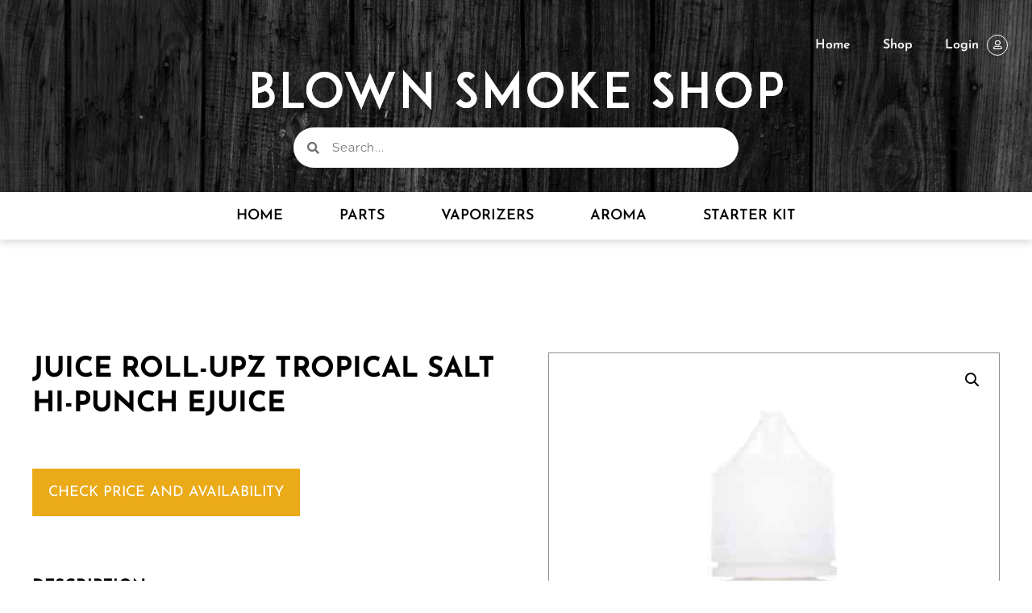

--- FILE ---
content_type: text/html; charset=UTF-8
request_url: https://www.blownsmokeshop.com/product/juice-roll-upz-tropical-salt-hi-punch-ejuice/
body_size: 14006
content:
<!doctype html><html dir="ltr" lang="en-US" prefix="og: https://ogp.me/ns#"><head><meta charset="UTF-8"><meta name="viewport" content="width=device-width, initial-scale=1"><link rel="profile" href="https://gmpg.org/xfn/11"><link media="all" href="https://www.blownsmokeshop.com/wp-content/cache/autoptimize/css/autoptimize_ed0355f976304c99ee18fcbceaf8d99c.css" rel="stylesheet"><link media="only screen and (max-width: 768px)" href="https://www.blownsmokeshop.com/wp-content/cache/autoptimize/css/autoptimize_6fe211f8bb15af76999ce9135805d7af.css" rel="stylesheet"><title>Juice Roll-Upz Tropical Salt Hi-Punch Ejuice | blownsmokeshop</title><meta name="description" content="Hi-Punch Ejuice by Juice Roll-Upz Tropical Salt has been one of the most sought-after fruit flavored Ejuice in the entire vaping industry. Featuring a cornucopia of all your favorite fruits, your taste buds will get a powerful punch of sweet and fruity wrapped up in one! Brand: Juice Roll-Upz Tropical Salt / Bottle Size: 30ml" /><meta name="robots" content="max-image-preview:large" /><link rel="canonical" href="https://www.blownsmokeshop.com/product/juice-roll-upz-tropical-salt-hi-punch-ejuice/" /><meta name="generator" content="All in One SEO (AIOSEO) 4.9.3" /><meta property="og:locale" content="en_US" /><meta property="og:site_name" content="blownsmokeshop | Just another WordPress site" /><meta property="og:type" content="article" /><meta property="og:title" content="Juice Roll-Upz Tropical Salt Hi-Punch Ejuice | blownsmokeshop" /><meta property="og:description" content="Hi-Punch Ejuice by Juice Roll-Upz Tropical Salt has been one of the most sought-after fruit flavored Ejuice in the entire vaping industry. Featuring a cornucopia of all your favorite fruits, your taste buds will get a powerful punch of sweet and fruity wrapped up in one! Brand: Juice Roll-Upz Tropical Salt / Bottle Size: 30ml" /><meta property="og:url" content="https://www.blownsmokeshop.com/product/juice-roll-upz-tropical-salt-hi-punch-ejuice/" /><meta property="og:image" content="https://www.blownsmokeshop.com/wp-content/uploads/2021/05/smok-x-priv-225w-tc-mod-with-tfv12-prince-sub-ohm-tank-vape-kit.jpg" /><meta property="og:image:secure_url" content="https://www.blownsmokeshop.com/wp-content/uploads/2021/05/smok-x-priv-225w-tc-mod-with-tfv12-prince-sub-ohm-tank-vape-kit.jpg" /><meta property="article:published_time" content="2021-05-22T14:53:08+00:00" /><meta property="article:modified_time" content="2021-05-22T19:54:54+00:00" /><meta name="twitter:card" content="summary" /><meta name="twitter:title" content="Juice Roll-Upz Tropical Salt Hi-Punch Ejuice | blownsmokeshop" /><meta name="twitter:description" content="Hi-Punch Ejuice by Juice Roll-Upz Tropical Salt has been one of the most sought-after fruit flavored Ejuice in the entire vaping industry. Featuring a cornucopia of all your favorite fruits, your taste buds will get a powerful punch of sweet and fruity wrapped up in one! Brand: Juice Roll-Upz Tropical Salt / Bottle Size: 30ml" /><meta name="twitter:image" content="https://www.blownsmokeshop.com/wp-content/uploads/2021/05/smok-x-priv-225w-tc-mod-with-tfv12-prince-sub-ohm-tank-vape-kit.jpg" /> <script type="application/ld+json" class="aioseo-schema">{"@context":"https:\/\/schema.org","@graph":[{"@type":"BreadcrumbList","@id":"https:\/\/www.blownsmokeshop.com\/product\/juice-roll-upz-tropical-salt-hi-punch-ejuice\/#breadcrumblist","itemListElement":[{"@type":"ListItem","@id":"https:\/\/www.blownsmokeshop.com#listItem","position":1,"name":"Home","item":"https:\/\/www.blownsmokeshop.com","nextItem":{"@type":"ListItem","@id":"https:\/\/www.blownsmokeshop.com\/shop\/#listItem","name":"Shop"}},{"@type":"ListItem","@id":"https:\/\/www.blownsmokeshop.com\/shop\/#listItem","position":2,"name":"Shop","item":"https:\/\/www.blownsmokeshop.com\/shop\/","nextItem":{"@type":"ListItem","@id":"https:\/\/www.blownsmokeshop.com\/category\/ejuice-flavor\/#listItem","name":"Ejuice Flavor"},"previousItem":{"@type":"ListItem","@id":"https:\/\/www.blownsmokeshop.com#listItem","name":"Home"}},{"@type":"ListItem","@id":"https:\/\/www.blownsmokeshop.com\/category\/ejuice-flavor\/#listItem","position":3,"name":"Ejuice Flavor","item":"https:\/\/www.blownsmokeshop.com\/category\/ejuice-flavor\/","nextItem":{"@type":"ListItem","@id":"https:\/\/www.blownsmokeshop.com\/category\/ejuice-flavor\/fruit\/#listItem","name":"Fruit"},"previousItem":{"@type":"ListItem","@id":"https:\/\/www.blownsmokeshop.com\/shop\/#listItem","name":"Shop"}},{"@type":"ListItem","@id":"https:\/\/www.blownsmokeshop.com\/category\/ejuice-flavor\/fruit\/#listItem","position":4,"name":"Fruit","item":"https:\/\/www.blownsmokeshop.com\/category\/ejuice-flavor\/fruit\/","nextItem":{"@type":"ListItem","@id":"https:\/\/www.blownsmokeshop.com\/category\/ejuice-flavor\/fruit\/fruit-flavored-ejuice\/#listItem","name":"Fruit Flavored Ejuice"},"previousItem":{"@type":"ListItem","@id":"https:\/\/www.blownsmokeshop.com\/category\/ejuice-flavor\/#listItem","name":"Ejuice Flavor"}},{"@type":"ListItem","@id":"https:\/\/www.blownsmokeshop.com\/category\/ejuice-flavor\/fruit\/fruit-flavored-ejuice\/#listItem","position":5,"name":"Fruit Flavored Ejuice","item":"https:\/\/www.blownsmokeshop.com\/category\/ejuice-flavor\/fruit\/fruit-flavored-ejuice\/","nextItem":{"@type":"ListItem","@id":"https:\/\/www.blownsmokeshop.com\/product\/juice-roll-upz-tropical-salt-hi-punch-ejuice\/#listItem","name":"Juice Roll-Upz Tropical Salt Hi-Punch Ejuice"},"previousItem":{"@type":"ListItem","@id":"https:\/\/www.blownsmokeshop.com\/category\/ejuice-flavor\/fruit\/#listItem","name":"Fruit"}},{"@type":"ListItem","@id":"https:\/\/www.blownsmokeshop.com\/product\/juice-roll-upz-tropical-salt-hi-punch-ejuice\/#listItem","position":6,"name":"Juice Roll-Upz Tropical Salt Hi-Punch Ejuice","previousItem":{"@type":"ListItem","@id":"https:\/\/www.blownsmokeshop.com\/category\/ejuice-flavor\/fruit\/fruit-flavored-ejuice\/#listItem","name":"Fruit Flavored Ejuice"}}]},{"@type":"ItemPage","@id":"https:\/\/www.blownsmokeshop.com\/product\/juice-roll-upz-tropical-salt-hi-punch-ejuice\/#itempage","url":"https:\/\/www.blownsmokeshop.com\/product\/juice-roll-upz-tropical-salt-hi-punch-ejuice\/","name":"Juice Roll-Upz Tropical Salt Hi-Punch Ejuice | blownsmokeshop","description":"Hi-Punch Ejuice by Juice Roll-Upz Tropical Salt has been one of the most sought-after fruit flavored Ejuice in the entire vaping industry. Featuring a cornucopia of all your favorite fruits, your taste buds will get a powerful punch of sweet and fruity wrapped up in one! Brand: Juice Roll-Upz Tropical Salt \/ Bottle Size: 30ml","inLanguage":"en-US","isPartOf":{"@id":"https:\/\/www.blownsmokeshop.com\/#website"},"breadcrumb":{"@id":"https:\/\/www.blownsmokeshop.com\/product\/juice-roll-upz-tropical-salt-hi-punch-ejuice\/#breadcrumblist"},"image":{"@type":"ImageObject","url":"https:\/\/www.blownsmokeshop.com\/wp-content\/uploads\/2021\/05\/juice-roll-upz-tropical-salt-hi-punch-ejuice.jpg","@id":"https:\/\/www.blownsmokeshop.com\/product\/juice-roll-upz-tropical-salt-hi-punch-ejuice\/#mainImage","width":500,"height":500},"primaryImageOfPage":{"@id":"https:\/\/www.blownsmokeshop.com\/product\/juice-roll-upz-tropical-salt-hi-punch-ejuice\/#mainImage"},"datePublished":"2021-05-22T14:53:08+00:00","dateModified":"2021-05-22T19:54:54+00:00"},{"@type":"Organization","@id":"https:\/\/www.blownsmokeshop.com\/#organization","name":"blownsmokeshop","description":"Just another WordPress site","url":"https:\/\/www.blownsmokeshop.com\/"},{"@type":"WebSite","@id":"https:\/\/www.blownsmokeshop.com\/#website","url":"https:\/\/www.blownsmokeshop.com\/","name":"blownsmokeshop","description":"Just another WordPress site","inLanguage":"en-US","publisher":{"@id":"https:\/\/www.blownsmokeshop.com\/#organization"}}]}</script> <link rel="preload" as="image" href="https://www.blownsmokeshop.com/wp-content/uploads/2021/05/Blown-Smoke-Shop.png"><link rel="stylesheet" id='em-style-part-css' href='https://www.blownsmokeshop.com/wp-content/cache/autoptimize/css/autoptimize_single_cbc8e8f705aaf7477f1862f76ac4926c.css' media="print" onload="this.media='all'; this.onload=null;"><link rel="stylesheet" id='em-style-all-pages-css' href='https://www.blownsmokeshop.com/wp-content/cache/autoptimize/css/autoptimize_single_e0affbadcfd75bc67bdc0fb377e82c30.css' media="print" onload="this.media='all'; this.onload=null;"><link rel="alternate" type="application/rss+xml" title="blownsmokeshop &raquo; Feed" href="https://www.blownsmokeshop.com/feed/" /><link rel="alternate" type="application/rss+xml" title="blownsmokeshop &raquo; Comments Feed" href="https://www.blownsmokeshop.com/comments/feed/" /><link rel="alternate" type="application/rss+xml" title="blownsmokeshop &raquo; Juice Roll-Upz Tropical Salt Hi-Punch Ejuice Comments Feed" href="https://www.blownsmokeshop.com/product/juice-roll-upz-tropical-salt-hi-punch-ejuice/feed/" /><link rel="alternate" title="oEmbed (JSON)" type="application/json+oembed" href="https://www.blownsmokeshop.com/wp-json/oembed/1.0/embed?url=https%3A%2F%2Fwww.blownsmokeshop.com%2Fproduct%2Fjuice-roll-upz-tropical-salt-hi-punch-ejuice%2F" /><link rel="alternate" title="oEmbed (XML)" type="text/xml+oembed" href="https://www.blownsmokeshop.com/wp-json/oembed/1.0/embed?url=https%3A%2F%2Fwww.blownsmokeshop.com%2Fproduct%2Fjuice-roll-upz-tropical-salt-hi-punch-ejuice%2F&#038;format=xml" /><link rel='stylesheet' id='elementor-post-6-css' href='https://www.blownsmokeshop.com/wp-content/cache/autoptimize/css/autoptimize_single_e53cb842192831b6d71a2bc583d33361.css?ver=1768932173' media='all' /><link rel='stylesheet' id='elementor-post-7-css' href='https://www.blownsmokeshop.com/wp-content/cache/autoptimize/css/autoptimize_single_2840028591c8cf192e39ba01d6557d2f.css?ver=1768932173' media='all' /><link rel='stylesheet' id='elementor-post-34-css' href='https://www.blownsmokeshop.com/wp-content/cache/autoptimize/css/autoptimize_single_3ddcacc90c329f3fe6b083566d54d803.css?ver=1768932209' media='all' /><link rel='stylesheet' id='elementor-post-133-css' href='https://www.blownsmokeshop.com/wp-content/cache/autoptimize/css/autoptimize_single_e8ffc337f596eea902717c99174ac87b.css?ver=1768932209' media='all' /><link rel='stylesheet' id='elementor-gf-local-josefinsans-css' href='https://www.blownsmokeshop.com/wp-content/cache/autoptimize/css/autoptimize_single_f311f14a5d286d67529991ddbb4c56ba.css?ver=1742234685' media='all' /><link rel='stylesheet' id='elementor-gf-local-raleway-css' href='https://www.blownsmokeshop.com/wp-content/cache/autoptimize/css/autoptimize_single_243ce605065753b5688c85f8508155e5.css?ver=1742234700' media='all' /> <script src="https://www.blownsmokeshop.com/wp-includes/js/jquery/jquery.min.js?ver=3.7.1" id="jquery-core-js"></script> <script id="wc-add-to-cart-js-extra">var wc_add_to_cart_params = {"ajax_url":"/wp-admin/admin-ajax.php","wc_ajax_url":"/?wc-ajax=%%endpoint%%","i18n_view_cart":"View cart","cart_url":"https://www.blownsmokeshop.com/cart/","is_cart":"","cart_redirect_after_add":"no"};
//# sourceURL=wc-add-to-cart-js-extra</script> <script id="wc-single-product-js-extra">var wc_single_product_params = {"i18n_required_rating_text":"Please select a rating","i18n_rating_options":["1 of 5 stars","2 of 5 stars","3 of 5 stars","4 of 5 stars","5 of 5 stars"],"i18n_product_gallery_trigger_text":"View full-screen image gallery","review_rating_required":"yes","flexslider":{"rtl":false,"animation":"slide","smoothHeight":true,"directionNav":false,"controlNav":"thumbnails","slideshow":false,"animationSpeed":500,"animationLoop":false,"allowOneSlide":false},"zoom_enabled":"1","zoom_options":[],"photoswipe_enabled":"1","photoswipe_options":{"shareEl":false,"closeOnScroll":false,"history":false,"hideAnimationDuration":0,"showAnimationDuration":0},"flexslider_enabled":"1"};
//# sourceURL=wc-single-product-js-extra</script> <script id="woocommerce-js-extra">var woocommerce_params = {"ajax_url":"/wp-admin/admin-ajax.php","wc_ajax_url":"/?wc-ajax=%%endpoint%%","i18n_password_show":"Show password","i18n_password_hide":"Hide password"};
//# sourceURL=woocommerce-js-extra</script> <script defer src="https://www.blownsmokeshop.com/wp-content/cache/autoptimize/js/autoptimize_single_96a415495070047589e4100cb1179c5d.js?ver=6.9" id="custom-gnikjs-defer-js"></script> <link rel="https://api.w.org/" href="https://www.blownsmokeshop.com/wp-json/" /><link rel="alternate" title="JSON" type="application/json" href="https://www.blownsmokeshop.com/wp-json/wp/v2/product/1310" /><link rel="EditURI" type="application/rsd+xml" title="RSD" href="https://www.blownsmokeshop.com/xmlrpc.php?rsd" /><link rel='shortlink' href='https://www.blownsmokeshop.com/?p=1310' /> <noscript><style>.woocommerce-product-gallery{ opacity: 1 !important; }</style></noscript><meta name="generator" content="Elementor 3.34.2; features: additional_custom_breakpoints; settings: css_print_method-external, google_font-enabled, font_display-auto"><meta name="google-site-verification" content="rUmbJXjpplHjrF09c28jDPi1qrbD0MdpZjTv1Z6gegg" />  <script>(function(h,o,t,j,a,r){
        h.hj=h.hj||function(){(h.hj.q=h.hj.q||[]).push(arguments)};
        h._hjSettings={hjid:215686,hjsv:5};
        a=o.getElementsByTagName('head')[0];
        r=o.createElement('script');r.async=1;
        r.src=t+h._hjSettings.hjid+j+h._hjSettings.hjsv;
        a.appendChild(r);
    })(window,document,'//static.hotjar.com/c/hotjar-','.js?sv=');</script> <script type="text/javascript">var _gaq = _gaq || [];
  _gaq.push(['_setAccount', 'UA-73797442-1']);
  _gaq.push(['_trackPageview']);

  (function() {
    var ga = document.createElement('script'); ga.type = 'text/javascript'; ga.async = true;
    ga.src = ('https:' == document.location.protocol ? 'https://ssl' : 'http://www') + '.google-analytics.com/ga.js';
    var s = document.getElementsByTagName('script')[0]; s.parentNode.insertBefore(ga, s);
  })();</script> <script async data-id="101321502" src="//static.getclicky.com/js"></script> <script type="text/javascript">var clicky_site_ids = clicky_site_ids || [];clicky_site_ids.push(239995);</script><script async src="//static.getclicky.com/js"></script> <link rel="icon" href="https://www.blownsmokeshop.com/wp-content/uploads/2021/05/bssfavicon.png" sizes="32x32" /><link rel="icon" href="https://www.blownsmokeshop.com/wp-content/uploads/2021/05/bssfavicon.png" sizes="192x192" /><link rel="apple-touch-icon" href="https://www.blownsmokeshop.com/wp-content/uploads/2021/05/bssfavicon.png" /><meta name="msapplication-TileImage" content="https://www.blownsmokeshop.com/wp-content/uploads/2021/05/bssfavicon.png" /> <script>(function(w,d,s,l,i){w[l]=w[l]||[];w[l].push({'gtm.start':
  new Date().getTime(),event:'gtm.js'});var f=d.getElementsByTagName(s)[0],
  j=d.createElement(s),dl=l!='dataLayer'?'&l='+l:'';j.async=true;j.src=
  'https://www.googletagmanager.com/gtm.js?id='+i+dl;f.parentNode.insertBefore(j,f);
  })(window,document,'script','dataLayer','GTM-NBQ353B');</script></head><body class="wp-singular product-template-default single single-product postid-1310 wp-embed-responsive wp-theme-hello-elementor wp-child-theme-hello-theme-child-master theme-hello-elementor woocommerce woocommerce-page woocommerce-no-js hello-elementor-default elementor-default elementor-template-full-width elementor-kit-6 elementor-page-133"> <noscript><iframe src="https://www.googletagmanager.com/ns.html?id=GTM-NBQ353B" height="0" width="0" style="display:none;visibility:hidden"></iframe></noscript> <a class="skip-link screen-reader-text" href="#content">Skip to content</a><header data-elementor-type="header" data-elementor-id="7" class="elementor elementor-7 elementor-location-header" data-elementor-post-type="elementor_library"><header class="elementor-section elementor-top-section elementor-element elementor-element-057f8eb elementor-section-boxed elementor-section-height-default elementor-section-height-default" data-id="057f8eb" data-element_type="section" data-settings="{&quot;background_background&quot;:&quot;classic&quot;}"><div class="elementor-container elementor-column-gap-default"><div class="elementor-column elementor-col-100 elementor-top-column elementor-element elementor-element-8dbf776" data-id="8dbf776" data-element_type="column"><div class="elementor-widget-wrap elementor-element-populated"><div class="elementor-element elementor-element-8e70e8f elementor-nav-menu__align-end elementor-nav-menu--dropdown-none top_nav pre-nav elementor-widget elementor-widget-nav-menu" data-id="8e70e8f" data-element_type="widget" data-settings="{&quot;submenu_icon&quot;:{&quot;value&quot;:&quot;&lt;i class=\&quot;\&quot; aria-hidden=\&quot;true\&quot;&gt;&lt;\/i&gt;&quot;,&quot;library&quot;:&quot;&quot;},&quot;layout&quot;:&quot;horizontal&quot;}" data-widget_type="nav-menu.default"><div class="elementor-widget-container"><nav aria-label="Menu" class="elementor-nav-menu--main elementor-nav-menu__container elementor-nav-menu--layout-horizontal e--pointer-none"><ul id="menu-1-8e70e8f" class="elementor-nav-menu"><li class="menu-item menu-item-type-custom menu-item-object-custom menu-item-home menu-item-11"><a href="https://www.blownsmokeshop.com/" class="elementor-item">Home</a></li><li class="menu-item menu-item-type-custom menu-item-object-custom menu-item-13"><a href="https://www.blownsmokeshop.com/shop/" class="elementor-item">Shop</a></li><li class="menu-item menu-item-type-custom menu-item-object-custom menu-item-14"><a href="#" class="elementor-item elementor-item-anchor">Login <i class="far fa-user"></i></a></li></ul></nav><nav class="elementor-nav-menu--dropdown elementor-nav-menu__container" aria-hidden="true"><ul id="menu-2-8e70e8f" class="elementor-nav-menu"><li class="menu-item menu-item-type-custom menu-item-object-custom menu-item-home menu-item-11"><a href="https://www.blownsmokeshop.com/" class="elementor-item" tabindex="-1">Home</a></li><li class="menu-item menu-item-type-custom menu-item-object-custom menu-item-13"><a href="https://www.blownsmokeshop.com/shop/" class="elementor-item" tabindex="-1">Shop</a></li><li class="menu-item menu-item-type-custom menu-item-object-custom menu-item-14"><a href="#" class="elementor-item elementor-item-anchor" tabindex="-1">Login <i class="far fa-user"></i></a></li></ul></nav></div></div><div class="elementor-element elementor-element-214a2a9 elementor-widget elementor-widget-image" data-id="214a2a9" data-element_type="widget" data-widget_type="image.default"><div class="elementor-widget-container"> <a href="https://www.blownsmokeshop.com"> <img fetchpriority="high" width="694" height="91" src="https://www.blownsmokeshop.com/wp-content/uploads/2021/05/Blown-Smoke-Shop.png" class="attachment-full size-full wp-image-27" alt="Blown Smoke Shop" srcset="https://www.blownsmokeshop.com/wp-content/uploads/2021/05/Blown-Smoke-Shop.png 694w, https://www.blownsmokeshop.com/wp-content/uploads/2021/05/Blown-Smoke-Shop-600x79.png 600w, https://www.blownsmokeshop.com/wp-content/uploads/2021/05/Blown-Smoke-Shop-300x39.png 300w" sizes="(max-width: 694px) 100vw, 694px" /> </a></div></div><div class="elementor-element elementor-element-26e6345 elementor-search-form--skin-minimal elementor-widget__width-initial elementor-hidden-phone elementor-widget elementor-widget-search-form" data-id="26e6345" data-element_type="widget" data-settings="{&quot;skin&quot;:&quot;minimal&quot;}" post_type="post" data-widget_type="search-form.default"><div class="elementor-widget-container"> <search role="search"><form class="elementor-search-form" action="https://www.blownsmokeshop.com" method="get"><div class="elementor-search-form__container"> <label class="elementor-screen-only" for="elementor-search-form-26e6345">Search</label><div class="elementor-search-form__icon"> <i aria-hidden="true" class="fas fa-search"></i> <span class="elementor-screen-only">Search</span></div> <input id="elementor-search-form-26e6345" placeholder="Search..." class="elementor-search-form__input" type="search" name="s" value=""></div></form> </search></div></div></div></div></div></header><nav class="elementor-section elementor-top-section elementor-element elementor-element-3757c31 elementor-section-boxed elementor-section-height-default elementor-section-height-default" data-id="3757c31" data-element_type="section" data-settings="{&quot;background_background&quot;:&quot;classic&quot;}"><div class="elementor-container elementor-column-gap-default"><div class="elementor-column elementor-col-100 elementor-top-column elementor-element elementor-element-262726f" data-id="262726f" data-element_type="column"><div class="elementor-widget-wrap elementor-element-populated"><div class="elementor-element elementor-element-b2da1e9 elementor-nav-menu__align-center elementor-nav-menu--stretch elementor-nav-menu--dropdown-tablet elementor-nav-menu__text-align-aside elementor-nav-menu--toggle elementor-nav-menu--burger elementor-widget elementor-widget-nav-menu" data-id="b2da1e9" data-element_type="widget" data-settings="{&quot;full_width&quot;:&quot;stretch&quot;,&quot;layout&quot;:&quot;horizontal&quot;,&quot;submenu_icon&quot;:{&quot;value&quot;:&quot;&lt;i class=\&quot;fas fa-caret-down\&quot; aria-hidden=\&quot;true\&quot;&gt;&lt;\/i&gt;&quot;,&quot;library&quot;:&quot;fa-solid&quot;},&quot;toggle&quot;:&quot;burger&quot;}" data-widget_type="nav-menu.default"><div class="elementor-widget-container"><nav aria-label="Menu" class="elementor-nav-menu--main elementor-nav-menu__container elementor-nav-menu--layout-horizontal e--pointer-none"><ul id="menu-1-b2da1e9" class="elementor-nav-menu"><li class="menu-item menu-item-type-custom menu-item-object-custom menu-item-home menu-item-45"><a href="https://www.blownsmokeshop.com/" class="elementor-item">Home</a></li><li class="menu-item menu-item-type-custom menu-item-object-custom menu-item-46"><a href="https://www.blownsmokeshop.com/category/parts/" class="elementor-item">parts</a></li><li class="menu-item menu-item-type-custom menu-item-object-custom menu-item-47"><a href="https://www.blownsmokeshop.com/category/vape-kit/" class="elementor-item">Vaporizers</a></li><li class="menu-item menu-item-type-custom menu-item-object-custom menu-item-48"><a href="https://www.blownsmokeshop.com/category/ejuice-flavor/" class="elementor-item">Aroma</a></li><li class="menu-item menu-item-type-custom menu-item-object-custom menu-item-49"><a href="https://www.blownsmokeshop.com/category/starter-kit/" class="elementor-item">Starter Kit</a></li></ul></nav><div class="elementor-menu-toggle" role="button" tabindex="0" aria-label="Menu Toggle" aria-expanded="false"> <i aria-hidden="true" role="presentation" class="elementor-menu-toggle__icon--open eicon-menu-bar"></i><i aria-hidden="true" role="presentation" class="elementor-menu-toggle__icon--close eicon-close"></i></div><nav class="elementor-nav-menu--dropdown elementor-nav-menu__container" aria-hidden="true"><ul id="menu-2-b2da1e9" class="elementor-nav-menu"><li class="menu-item menu-item-type-custom menu-item-object-custom menu-item-home menu-item-45"><a href="https://www.blownsmokeshop.com/" class="elementor-item" tabindex="-1">Home</a></li><li class="menu-item menu-item-type-custom menu-item-object-custom menu-item-46"><a href="https://www.blownsmokeshop.com/category/parts/" class="elementor-item" tabindex="-1">parts</a></li><li class="menu-item menu-item-type-custom menu-item-object-custom menu-item-47"><a href="https://www.blownsmokeshop.com/category/vape-kit/" class="elementor-item" tabindex="-1">Vaporizers</a></li><li class="menu-item menu-item-type-custom menu-item-object-custom menu-item-48"><a href="https://www.blownsmokeshop.com/category/ejuice-flavor/" class="elementor-item" tabindex="-1">Aroma</a></li><li class="menu-item menu-item-type-custom menu-item-object-custom menu-item-49"><a href="https://www.blownsmokeshop.com/category/starter-kit/" class="elementor-item" tabindex="-1">Starter Kit</a></li></ul></nav></div></div></div></div></div></nav></header><div class="woocommerce-notices-wrapper"></div><div data-elementor-type="product" data-elementor-id="133" class="elementor elementor-133 elementor-location-single post-1310 product type-product status-publish has-post-thumbnail product_cat-all-vape product_cat-apple product_cat-berries product_cat-berry product_cat-berry-fruit product_cat-ejuice product_cat-fruit product_cat-fruit-flavored-ejuice product_cat-ice product_cat-mango product_cat-orange product_cat-strawberry product_cat-tobacco product_tag-ejuice-salts first instock shipping-taxable product-type-external product" data-elementor-post-type="elementor_library"><section class="elementor-section elementor-top-section elementor-element elementor-element-25fdcad elementor-reverse-tablet elementor-reverse-mobile elementor-section-boxed elementor-section-height-default elementor-section-height-default" data-id="25fdcad" data-element_type="section"><div class="elementor-container elementor-column-gap-default"><div class="elementor-column elementor-col-50 elementor-top-column elementor-element elementor-element-f729fd7" data-id="f729fd7" data-element_type="column"><div class="elementor-widget-wrap elementor-element-populated"><div class="elementor-element elementor-element-e739cea elementor-widget elementor-widget-woocommerce-product-title elementor-page-title elementor-widget-heading" data-id="e739cea" data-element_type="widget" data-widget_type="woocommerce-product-title.default"><div class="elementor-widget-container"><h1 class="product_title entry-title elementor-heading-title elementor-size-default">Juice Roll-Upz Tropical Salt Hi-Punch Ejuice</h1></div></div><div class="elementor-element elementor-element-d94090b elementor-add-to-cart--align-justify elementor-widget__width-initial e-add-to-cart--show-quantity-yes elementor-widget elementor-widget-woocommerce-product-add-to-cart" data-id="d94090b" data-element_type="widget" data-widget_type="woocommerce-product-add-to-cart.default"><div class="elementor-widget-container"><div class="elementor-add-to-cart elementor-product-external"><p class="cart"> <a href="https://www.shareasale.com/m-pr.cfm?merchantID=67506&#038;userID=446877&#038;productID=1129844104" rel="nofollow noopener noreferrer" class="single_add_to_cart_button button alt" target="_blank">Check Price and Availability</a></p></div></div></div><div class="elementor-element elementor-element-e7c0d16 elementor-widget elementor-widget-heading" data-id="e7c0d16" data-element_type="widget" data-widget_type="heading.default"><div class="elementor-widget-container"><h2 class="elementor-heading-title elementor-size-default">description:</h2></div></div><div class="elementor-element elementor-element-a263112 elementor-widget elementor-widget-woocommerce-product-content" data-id="a263112" data-element_type="widget" data-widget_type="woocommerce-product-content.default"><div class="elementor-widget-container"><p>Hi-Punch Ejuice by Juice Roll-Upz Tropical Salt has been one of the most sought-after fruit flavored Ejuice in the entire vaping industry. Featuring a cornucopia of all your favorite fruits, your taste buds will get a powerful punch of sweet and fruity wrapped up in one! Brand: Juice Roll-Upz Tropical Salt / Bottle Size: 30ml / Nicotine: 25mg/50mg / Flavor Type: Fruit, Nicotine Salt Juice Roll-Upz Tropical Salt Hi-Punch Ejuice Description What makes Hi-Punch Ejuice by Juice Roll-Upz Tropical Salt so great? Prepare to ride a bright red wave of flavor as your feast on this delicious flavor! Take on the high seas of flavor with this juice as it features all of your favorites in one high punching cloud! The picture on the bottle depicts a cornucopia of fruit faves: pear, orange, apple, kiwi, cherry, and strawberry! Sweet and tart cherries are marinated in tangy syrup, crisp apples dance with juiciness, soft pears present a subtle sweetness, sun-warmed strawberries burst with freshly picked flavor, and exotic kiwis give off a subtle tanginess that your taste buds will fall in love with. Take your vape taste buds to the dreams of the islands with this exotic flavor, bursting with rich mango flavor in each and every delicious puff of this Ejuice. Are you drooling yet? Ripe and juicy clouds drift from your tank in delicate puffs, their soft tendrils of vapor singing their praises about your wise decision to purchase such an exotic flavor. Juice Roll-Upz Tropical needs no introduction; for fresh sweet flavor that satisfies your insatiable fruit cloud cravings, snag a bottle today and keep your tank brimming with sweet, flavorful, and tropical fruit clouds, compliments of Hi-Punch Ejuice by Juice Roll-Upz Tropical Salt! Nic Salt E-liquid Definition What are these ?????salt????? eliquids I keep hearing about? Fear not, we don??????t actually add table salt to the liquid or make the eliquid taste weirdly salty. The term ?????nicotine salt?????, also called nic salt, refers to a chemical reaction of an acid with a base. Before you freak out too much about acids and chemicals, nicotine salts already exist naturally in tobacco. If you??????ve ever smoked a cigarette, you??????ve already come in contact with nicotine salts! That being said, nic salt eliquids were created as a better alternative for smokers who are looking to kick the habit. The higher concentration of nicotine can offer a smoother transition to cut down on cigarettes than regular vaping. So if you??????re looking for a stronger nicotine hit with less of the clouds that traditional vapers go for, nicotine salts might just be the thing for you. Please be advised, nic salts are best used in low powered refillable pod systems or non sub-ohm devices. WARNING: Nicotine Salts are compatible with any NON sub-ohm device but, we highly recommend using it with a refillable pod system. This flavor is a nicotine salt infused e-Liquid formulated for pod systems and other similar low power devices</p></div></div></div></div><div class="elementor-column elementor-col-50 elementor-top-column elementor-element elementor-element-41c4712" data-id="41c4712" data-element_type="column"><div class="elementor-widget-wrap elementor-element-populated"><div class="elementor-element elementor-element-ad2cd43 elementor-widget-tablet__width-initial elementor-widget-mobile__width-initial yes elementor-widget elementor-widget-woocommerce-product-images" data-id="ad2cd43" data-element_type="widget" data-widget_type="woocommerce-product-images.default"><div class="elementor-widget-container"><div class="woocommerce-product-gallery woocommerce-product-gallery--with-images woocommerce-product-gallery--columns-4 images" data-columns="4" style="opacity: 0; transition: opacity .25s ease-in-out;"><div class="woocommerce-product-gallery__wrapper"><div data-thumb="https://www.blownsmokeshop.com/wp-content/uploads/2021/05/juice-roll-upz-tropical-salt-hi-punch-ejuice-100x100.jpg" data-thumb-alt="Juice Roll-Upz Tropical Salt Hi-Punch Ejuice" data-thumb-srcset="https://www.blownsmokeshop.com/wp-content/uploads/2021/05/juice-roll-upz-tropical-salt-hi-punch-ejuice-100x100.jpg 100w, https://www.blownsmokeshop.com/wp-content/uploads/2021/05/juice-roll-upz-tropical-salt-hi-punch-ejuice-300x300.jpg 300w, https://www.blownsmokeshop.com/wp-content/uploads/2021/05/juice-roll-upz-tropical-salt-hi-punch-ejuice-150x150.jpg 150w, https://www.blownsmokeshop.com/wp-content/uploads/2021/05/juice-roll-upz-tropical-salt-hi-punch-ejuice-320x320.jpg 320w, https://www.blownsmokeshop.com/wp-content/uploads/2021/05/juice-roll-upz-tropical-salt-hi-punch-ejuice.jpg 500w"  data-thumb-sizes="(max-width: 100px) 100vw, 100px" class="woocommerce-product-gallery__image"><a href="https://www.blownsmokeshop.com/wp-content/uploads/2021/05/juice-roll-upz-tropical-salt-hi-punch-ejuice.jpg"><img width="500" height="500" src="https://www.blownsmokeshop.com/wp-content/uploads/2021/05/juice-roll-upz-tropical-salt-hi-punch-ejuice.jpg" class="wp-post-image" alt="Juice Roll-Upz Tropical Salt Hi-Punch Ejuice" data-caption="" data-src="https://www.blownsmokeshop.com/wp-content/uploads/2021/05/juice-roll-upz-tropical-salt-hi-punch-ejuice.jpg" data-large_image="https://www.blownsmokeshop.com/wp-content/uploads/2021/05/juice-roll-upz-tropical-salt-hi-punch-ejuice.jpg" data-large_image_width="500" data-large_image_height="500" decoding="async" srcset="https://www.blownsmokeshop.com/wp-content/uploads/2021/05/juice-roll-upz-tropical-salt-hi-punch-ejuice.jpg 500w, https://www.blownsmokeshop.com/wp-content/uploads/2021/05/juice-roll-upz-tropical-salt-hi-punch-ejuice-300x300.jpg 300w, https://www.blownsmokeshop.com/wp-content/uploads/2021/05/juice-roll-upz-tropical-salt-hi-punch-ejuice-100x100.jpg 100w, https://www.blownsmokeshop.com/wp-content/uploads/2021/05/juice-roll-upz-tropical-salt-hi-punch-ejuice-150x150.jpg 150w, https://www.blownsmokeshop.com/wp-content/uploads/2021/05/juice-roll-upz-tropical-salt-hi-punch-ejuice-320x320.jpg 320w" sizes="(max-width: 500px) 100vw, 500px" /></a></div></div></div></div></div></div></div></div></section><section class="elementor-section elementor-top-section elementor-element elementor-element-63f733f elementor-section-boxed elementor-section-height-default elementor-section-height-default" data-id="63f733f" data-element_type="section"><div class="elementor-container elementor-column-gap-default"><div class="elementor-column elementor-col-100 elementor-top-column elementor-element elementor-element-6dc9b59" data-id="6dc9b59" data-element_type="column"><div class="elementor-widget-wrap elementor-element-populated"><div class="elementor-element elementor-element-b0ea8d7 elementor-grid-5 elementor-product-loop-item--align-center elementor-grid-tablet-3 elementor-grid-mobile-2 elementor-products-grid elementor-wc-products show-heading-yes elementor-widget elementor-widget-woocommerce-product-related" data-id="b0ea8d7" data-element_type="widget" data-widget_type="woocommerce-product-related.default"><div class="elementor-widget-container"><section class="related products"><h2>Related products</h2><ul class="products elementor-grid columns-4"><li class="product type-product post-141 status-publish first instock product_cat-all-vape product_cat-ejuice product_tag-ejuice has-post-thumbnail shipping-taxable product-type-external"> <a href="https://www.blownsmokeshop.com/product/basix-mango-tango-ejuice/" class="woocommerce-LoopProduct-link woocommerce-loop-product__link"><noscript><img width="300" height="300" src="https://www.blownsmokeshop.com/wp-content/uploads/2021/05/big-basixeliquid-Mangotango-Andy-300x300.png" class="attachment-woocommerce_thumbnail size-woocommerce_thumbnail" alt="Basix Mango Tango Ejuice" decoding="async" srcset="https://www.blownsmokeshop.com/wp-content/uploads/2021/05/big-basixeliquid-Mangotango-Andy-300x300.png 300w, https://www.blownsmokeshop.com/wp-content/uploads/2021/05/big-basixeliquid-Mangotango-Andy-100x100.png 100w, https://www.blownsmokeshop.com/wp-content/uploads/2021/05/big-basixeliquid-Mangotango-Andy-150x150.png 150w, https://www.blownsmokeshop.com/wp-content/uploads/2021/05/big-basixeliquid-Mangotango-Andy-320x320.png 320w, https://www.blownsmokeshop.com/wp-content/uploads/2021/05/big-basixeliquid-Mangotango-Andy.png 450w" sizes="(max-width: 300px) 100vw, 300px" /></noscript><img width="300" height="300" src='data:image/svg+xml,%3Csvg%20xmlns=%22http://www.w3.org/2000/svg%22%20viewBox=%220%200%20300%20300%22%3E%3C/svg%3E' data-src="https://www.blownsmokeshop.com/wp-content/uploads/2021/05/big-basixeliquid-Mangotango-Andy-300x300.png" class="lazyload attachment-woocommerce_thumbnail size-woocommerce_thumbnail" alt="Basix Mango Tango Ejuice" decoding="async" data-srcset="https://www.blownsmokeshop.com/wp-content/uploads/2021/05/big-basixeliquid-Mangotango-Andy-300x300.png 300w, https://www.blownsmokeshop.com/wp-content/uploads/2021/05/big-basixeliquid-Mangotango-Andy-100x100.png 100w, https://www.blownsmokeshop.com/wp-content/uploads/2021/05/big-basixeliquid-Mangotango-Andy-150x150.png 150w, https://www.blownsmokeshop.com/wp-content/uploads/2021/05/big-basixeliquid-Mangotango-Andy-320x320.png 320w, https://www.blownsmokeshop.com/wp-content/uploads/2021/05/big-basixeliquid-Mangotango-Andy.png 450w" data-sizes="(max-width: 300px) 100vw, 300px" /><h2 class="woocommerce-loop-product__title">Basix Mango Tango Ejuice</h2> <span class="price"><span class="woocommerce-Price-amount amount"><bdi><span class="woocommerce-Price-currencySymbol">&#36;</span>12.99</bdi></span></span> </a><a href="https://www.shareasale.com/m-pr.cfm?merchantID=67506&#038;userID=446877&#038;productID=1129843117" aria-describedby="woocommerce_loop_add_to_cart_link_describedby_141" data-quantity="1" class="button product_type_external" data-product_id="141" data-product_sku="1129843117" aria-label="Buy &ldquo;Basix Mango Tango Ejuice&rdquo;" rel="nofollow">Buy product</a> <span id="woocommerce_loop_add_to_cart_link_describedby_141" class="screen-reader-text"> </span></li><li class="product type-product post-139 status-publish instock product_cat-all-vape product_cat-ejuice product_tag-ejuice has-post-thumbnail shipping-taxable product-type-external"> <a href="https://www.blownsmokeshop.com/product/bad-drip-labs-god-nectar-iced-out-ejuice/" class="woocommerce-LoopProduct-link woocommerce-loop-product__link"><noscript><img loading="lazy" width="300" height="300" src="https://www.blownsmokeshop.com/wp-content/uploads/2021/05/big-BAdapplelabs-godnectar-Icedout-3mg-Andy-300x300.png" class="attachment-woocommerce_thumbnail size-woocommerce_thumbnail" alt="Bad Drip Labs God Nectar Iced Out Ejuice" decoding="async" srcset="https://www.blownsmokeshop.com/wp-content/uploads/2021/05/big-BAdapplelabs-godnectar-Icedout-3mg-Andy-300x300.png 300w, https://www.blownsmokeshop.com/wp-content/uploads/2021/05/big-BAdapplelabs-godnectar-Icedout-3mg-Andy-100x100.png 100w, https://www.blownsmokeshop.com/wp-content/uploads/2021/05/big-BAdapplelabs-godnectar-Icedout-3mg-Andy-150x150.png 150w, https://www.blownsmokeshop.com/wp-content/uploads/2021/05/big-BAdapplelabs-godnectar-Icedout-3mg-Andy-320x320.png 320w, https://www.blownsmokeshop.com/wp-content/uploads/2021/05/big-BAdapplelabs-godnectar-Icedout-3mg-Andy.png 450w" sizes="(max-width: 300px) 100vw, 300px" /></noscript><img loading="lazy" width="300" height="300" src='data:image/svg+xml,%3Csvg%20xmlns=%22http://www.w3.org/2000/svg%22%20viewBox=%220%200%20300%20300%22%3E%3C/svg%3E' data-src="https://www.blownsmokeshop.com/wp-content/uploads/2021/05/big-BAdapplelabs-godnectar-Icedout-3mg-Andy-300x300.png" class="lazyload attachment-woocommerce_thumbnail size-woocommerce_thumbnail" alt="Bad Drip Labs God Nectar Iced Out Ejuice" decoding="async" data-srcset="https://www.blownsmokeshop.com/wp-content/uploads/2021/05/big-BAdapplelabs-godnectar-Icedout-3mg-Andy-300x300.png 300w, https://www.blownsmokeshop.com/wp-content/uploads/2021/05/big-BAdapplelabs-godnectar-Icedout-3mg-Andy-100x100.png 100w, https://www.blownsmokeshop.com/wp-content/uploads/2021/05/big-BAdapplelabs-godnectar-Icedout-3mg-Andy-150x150.png 150w, https://www.blownsmokeshop.com/wp-content/uploads/2021/05/big-BAdapplelabs-godnectar-Icedout-3mg-Andy-320x320.png 320w, https://www.blownsmokeshop.com/wp-content/uploads/2021/05/big-BAdapplelabs-godnectar-Icedout-3mg-Andy.png 450w" data-sizes="(max-width: 300px) 100vw, 300px" /><h2 class="woocommerce-loop-product__title">Bad Drip Labs God Nectar Iced Out Ejuice</h2> <span class="price"><span class="woocommerce-Price-amount amount"><bdi><span class="woocommerce-Price-currencySymbol">&#36;</span>14.99</bdi></span></span> </a><a href="https://www.shareasale.com/m-pr.cfm?merchantID=67506&#038;userID=446877&#038;productID=1129843056" aria-describedby="woocommerce_loop_add_to_cart_link_describedby_139" data-quantity="1" class="button product_type_external" data-product_id="139" data-product_sku="1129843056" aria-label="Buy &ldquo;Bad Drip Labs God Nectar Iced Out Ejuice&rdquo;" rel="nofollow">Buy product</a> <span id="woocommerce_loop_add_to_cart_link_describedby_139" class="screen-reader-text"> </span></li><li class="product type-product post-125 status-publish instock product_cat-all-vape product_cat-apple product_cat-aroma product_cat-ejuice product_cat-fruit product_cat-fruit-flavored-ejuice product_cat-ice product_cat-mango product_cat-orange product_tag-ejuice has-post-thumbnail shipping-taxable product-type-external"> <a href="https://www.blownsmokeshop.com/product/smpl-tropical-delight-ejuice/" class="woocommerce-LoopProduct-link woocommerce-loop-product__link"><noscript><img loading="lazy" width="300" height="300" src="https://www.blownsmokeshop.com/wp-content/uploads/2021/05/smpl-tropicaldelight-Andy-300x300.png" class="attachment-woocommerce_thumbnail size-woocommerce_thumbnail" alt="SMPL Tropical Delight eJuice" decoding="async" srcset="https://www.blownsmokeshop.com/wp-content/uploads/2021/05/smpl-tropicaldelight-Andy-300x300.png 300w, https://www.blownsmokeshop.com/wp-content/uploads/2021/05/smpl-tropicaldelight-Andy-100x100.png 100w, https://www.blownsmokeshop.com/wp-content/uploads/2021/05/smpl-tropicaldelight-Andy-150x150.png 150w, https://www.blownsmokeshop.com/wp-content/uploads/2021/05/smpl-tropicaldelight-Andy.png 500w" sizes="(max-width: 300px) 100vw, 300px" /></noscript><img loading="lazy" width="300" height="300" src='data:image/svg+xml,%3Csvg%20xmlns=%22http://www.w3.org/2000/svg%22%20viewBox=%220%200%20300%20300%22%3E%3C/svg%3E' data-src="https://www.blownsmokeshop.com/wp-content/uploads/2021/05/smpl-tropicaldelight-Andy-300x300.png" class="lazyload attachment-woocommerce_thumbnail size-woocommerce_thumbnail" alt="SMPL Tropical Delight eJuice" decoding="async" data-srcset="https://www.blownsmokeshop.com/wp-content/uploads/2021/05/smpl-tropicaldelight-Andy-300x300.png 300w, https://www.blownsmokeshop.com/wp-content/uploads/2021/05/smpl-tropicaldelight-Andy-100x100.png 100w, https://www.blownsmokeshop.com/wp-content/uploads/2021/05/smpl-tropicaldelight-Andy-150x150.png 150w, https://www.blownsmokeshop.com/wp-content/uploads/2021/05/smpl-tropicaldelight-Andy.png 500w" data-sizes="(max-width: 300px) 100vw, 300px" /><h2 class="woocommerce-loop-product__title">SMPL Tropical Delight eJuice</h2> <span class="price"><span class="woocommerce-Price-amount amount"><bdi><span class="woocommerce-Price-currencySymbol">&#36;</span>9.99</bdi></span></span> </a><a href="https://www.shareasale.com/m-pr.cfm?merchantID=67506&#038;userID=446877&#038;productID=1129844985" aria-describedby="woocommerce_loop_add_to_cart_link_describedby_125" data-quantity="1" class="button product_type_external" data-product_id="125" data-product_sku="" aria-label="Buy &ldquo;SMPL Tropical Delight eJuice&rdquo;" rel="nofollow">Buy product</a> <span id="woocommerce_loop_add_to_cart_link_describedby_125" class="screen-reader-text"> </span></li><li class="product type-product post-101 status-publish last instock product_cat-all-vape product_cat-apple product_cat-ejuice product_cat-ice product_tag-ejuice has-post-thumbnail shipping-taxable product-type-external"> <a href="https://www.blownsmokeshop.com/product/fresh-n-sour-zour-apple/" class="woocommerce-LoopProduct-link woocommerce-loop-product__link"><noscript><img loading="lazy" width="300" height="300" src="https://www.blownsmokeshop.com/wp-content/uploads/2021/05/freshnsour-Zourapple-Andy-300x300.png" class="attachment-woocommerce_thumbnail size-woocommerce_thumbnail" alt="Fresh N Sour Zour Apple" decoding="async" srcset="https://www.blownsmokeshop.com/wp-content/uploads/2021/05/freshnsour-Zourapple-Andy-300x300.png 300w, https://www.blownsmokeshop.com/wp-content/uploads/2021/05/freshnsour-Zourapple-Andy-100x100.png 100w, https://www.blownsmokeshop.com/wp-content/uploads/2021/05/freshnsour-Zourapple-Andy-150x150.png 150w, https://www.blownsmokeshop.com/wp-content/uploads/2021/05/freshnsour-Zourapple-Andy.png 500w" sizes="(max-width: 300px) 100vw, 300px" /></noscript><img loading="lazy" width="300" height="300" src='data:image/svg+xml,%3Csvg%20xmlns=%22http://www.w3.org/2000/svg%22%20viewBox=%220%200%20300%20300%22%3E%3C/svg%3E' data-src="https://www.blownsmokeshop.com/wp-content/uploads/2021/05/freshnsour-Zourapple-Andy-300x300.png" class="lazyload attachment-woocommerce_thumbnail size-woocommerce_thumbnail" alt="Fresh N Sour Zour Apple" decoding="async" data-srcset="https://www.blownsmokeshop.com/wp-content/uploads/2021/05/freshnsour-Zourapple-Andy-300x300.png 300w, https://www.blownsmokeshop.com/wp-content/uploads/2021/05/freshnsour-Zourapple-Andy-100x100.png 100w, https://www.blownsmokeshop.com/wp-content/uploads/2021/05/freshnsour-Zourapple-Andy-150x150.png 150w, https://www.blownsmokeshop.com/wp-content/uploads/2021/05/freshnsour-Zourapple-Andy.png 500w" data-sizes="(max-width: 300px) 100vw, 300px" /><h2 class="woocommerce-loop-product__title">Fresh N Sour Zour Apple</h2> <span class="price"><span class="woocommerce-Price-amount amount"><bdi><span class="woocommerce-Price-currencySymbol">&#36;</span>7.99</bdi></span></span> </a><a href="https://www.shareasale.com/m-pr.cfm?merchantID=67506&#038;userID=446877&#038;productID=1129843788" aria-describedby="woocommerce_loop_add_to_cart_link_describedby_101" data-quantity="1" class="button product_type_external" data-product_id="101" data-product_sku="" aria-label="Buy &ldquo;Fresh N Sour Zour Apple&rdquo;" rel="nofollow">Buy product</a> <span id="woocommerce_loop_add_to_cart_link_describedby_101" class="screen-reader-text"> </span></li><li class="product type-product post-97 status-publish first instock product_cat-all-vape product_cat-ejuice product_cat-ice product_cat-melon product_tag-ejuice has-post-thumbnail shipping-taxable product-type-external"> <a href="https://www.blownsmokeshop.com/product/fresh-n-sour-watermelon-blast/" class="woocommerce-LoopProduct-link woocommerce-loop-product__link"><noscript><img loading="lazy" width="300" height="300" src="https://www.blownsmokeshop.com/wp-content/uploads/2021/05/freshnsour-Zourapple-watermelonblast-300x300.png" class="attachment-woocommerce_thumbnail size-woocommerce_thumbnail" alt="Fresh N Sour Watermelon Blast" decoding="async" srcset="https://www.blownsmokeshop.com/wp-content/uploads/2021/05/freshnsour-Zourapple-watermelonblast-300x300.png 300w, https://www.blownsmokeshop.com/wp-content/uploads/2021/05/freshnsour-Zourapple-watermelonblast-100x100.png 100w, https://www.blownsmokeshop.com/wp-content/uploads/2021/05/freshnsour-Zourapple-watermelonblast-150x150.png 150w, https://www.blownsmokeshop.com/wp-content/uploads/2021/05/freshnsour-Zourapple-watermelonblast.png 500w" sizes="(max-width: 300px) 100vw, 300px" /></noscript><img loading="lazy" width="300" height="300" src='data:image/svg+xml,%3Csvg%20xmlns=%22http://www.w3.org/2000/svg%22%20viewBox=%220%200%20300%20300%22%3E%3C/svg%3E' data-src="https://www.blownsmokeshop.com/wp-content/uploads/2021/05/freshnsour-Zourapple-watermelonblast-300x300.png" class="lazyload attachment-woocommerce_thumbnail size-woocommerce_thumbnail" alt="Fresh N Sour Watermelon Blast" decoding="async" data-srcset="https://www.blownsmokeshop.com/wp-content/uploads/2021/05/freshnsour-Zourapple-watermelonblast-300x300.png 300w, https://www.blownsmokeshop.com/wp-content/uploads/2021/05/freshnsour-Zourapple-watermelonblast-100x100.png 100w, https://www.blownsmokeshop.com/wp-content/uploads/2021/05/freshnsour-Zourapple-watermelonblast-150x150.png 150w, https://www.blownsmokeshop.com/wp-content/uploads/2021/05/freshnsour-Zourapple-watermelonblast.png 500w" data-sizes="(max-width: 300px) 100vw, 300px" /><h2 class="woocommerce-loop-product__title">Fresh N Sour Watermelon Blast</h2> <span class="price"><span class="woocommerce-Price-amount amount"><bdi><span class="woocommerce-Price-currencySymbol">&#36;</span>7.99</bdi></span></span> </a><a href="https://www.shareasale.com/m-pr.cfm?merchantID=67506&#038;userID=446877&#038;productID=1129843786" aria-describedby="woocommerce_loop_add_to_cart_link_describedby_97" data-quantity="1" class="button product_type_external" data-product_id="97" data-product_sku="" aria-label="Buy &ldquo;Fresh N Sour Watermelon Blast&rdquo;" rel="nofollow">Buy product</a> <span id="woocommerce_loop_add_to_cart_link_describedby_97" class="screen-reader-text"> </span></li></ul></section></div></div></div></div></div></section></div><footer data-elementor-type="footer" data-elementor-id="34" class="elementor elementor-34 elementor-location-footer" data-elementor-post-type="elementor_library"><section class="elementor-section elementor-top-section elementor-element elementor-element-b4d0e7f elementor-section-boxed elementor-section-height-default elementor-section-height-default" data-id="b4d0e7f" data-element_type="section" data-settings="{&quot;background_background&quot;:&quot;classic&quot;}"><div class="elementor-container elementor-column-gap-default"><div class="elementor-column elementor-col-100 elementor-top-column elementor-element elementor-element-66de1d5" data-id="66de1d5" data-element_type="column"><div class="elementor-widget-wrap elementor-element-populated"><div class="elementor-element elementor-element-446862b elementor-widget elementor-widget-heading" data-id="446862b" data-element_type="widget" data-widget_type="heading.default"><div class="elementor-widget-container"><h2 class="elementor-heading-title elementor-size-default">featured brands</h2></div></div><div class="elementor-element elementor-element-74ba7d7 elementor-widget elementor-widget-image" data-id="74ba7d7" data-element_type="widget" data-widget_type="image.default"><div class="elementor-widget-container"> <noscript><img loading="lazy" width="890" height="208" src="https://www.blownsmokeshop.com/wp-content/uploads/2021/05/logo-featured-brands-bw2.png" class="attachment-full size-full wp-image-60" alt="logo-featured-brands-bw2" srcset="https://www.blownsmokeshop.com/wp-content/uploads/2021/05/logo-featured-brands-bw2.png 890w, https://www.blownsmokeshop.com/wp-content/uploads/2021/05/logo-featured-brands-bw2-600x140.png 600w, https://www.blownsmokeshop.com/wp-content/uploads/2021/05/logo-featured-brands-bw2-300x70.png 300w, https://www.blownsmokeshop.com/wp-content/uploads/2021/05/logo-featured-brands-bw2-768x179.png 768w" sizes="(max-width: 890px) 100vw, 890px" /></noscript><img loading="lazy" width="890" height="208" src='data:image/svg+xml,%3Csvg%20xmlns=%22http://www.w3.org/2000/svg%22%20viewBox=%220%200%20890%20208%22%3E%3C/svg%3E' data-src="https://www.blownsmokeshop.com/wp-content/uploads/2021/05/logo-featured-brands-bw2.png" class="lazyload attachment-full size-full wp-image-60" alt="logo-featured-brands-bw2" data-srcset="https://www.blownsmokeshop.com/wp-content/uploads/2021/05/logo-featured-brands-bw2.png 890w, https://www.blownsmokeshop.com/wp-content/uploads/2021/05/logo-featured-brands-bw2-600x140.png 600w, https://www.blownsmokeshop.com/wp-content/uploads/2021/05/logo-featured-brands-bw2-300x70.png 300w, https://www.blownsmokeshop.com/wp-content/uploads/2021/05/logo-featured-brands-bw2-768x179.png 768w" data-sizes="(max-width: 890px) 100vw, 890px" /></div></div></div></div></div></section><footer class="elementor-section elementor-top-section elementor-element elementor-element-3b440e4 elementor-section-boxed elementor-section-height-default elementor-section-height-default" data-id="3b440e4" data-element_type="section" data-settings="{&quot;background_background&quot;:&quot;classic&quot;}"><div class="elementor-container elementor-column-gap-default"><div class="elementor-column elementor-col-100 elementor-top-column elementor-element elementor-element-4ea36d4" data-id="4ea36d4" data-element_type="column"><div class="elementor-widget-wrap elementor-element-populated"><div class="elementor-element elementor-element-34bfcf8 elementor-widget elementor-widget-image" data-id="34bfcf8" data-element_type="widget" data-widget_type="image.default"><div class="elementor-widget-container"> <a href="https://www.blownsmokeshop.com"> <img fetchpriority="high" width="694" height="91" src="https://www.blownsmokeshop.com/wp-content/uploads/2021/05/Blown-Smoke-Shop.png" class="attachment-full size-full wp-image-27" alt="Blown Smoke Shop" srcset="https://www.blownsmokeshop.com/wp-content/uploads/2021/05/Blown-Smoke-Shop.png 694w, https://www.blownsmokeshop.com/wp-content/uploads/2021/05/Blown-Smoke-Shop-600x79.png 600w, https://www.blownsmokeshop.com/wp-content/uploads/2021/05/Blown-Smoke-Shop-300x39.png 300w" sizes="(max-width: 694px) 100vw, 694px" /> </a></div></div><section class="elementor-section elementor-inner-section elementor-element elementor-element-9d7edb4 elementor-section-boxed elementor-section-height-default elementor-section-height-default" data-id="9d7edb4" data-element_type="section"><div class="elementor-container elementor-column-gap-default"><div class="elementor-column elementor-col-25 elementor-inner-column elementor-element elementor-element-8149382" data-id="8149382" data-element_type="column"><div class="elementor-widget-wrap elementor-element-populated"><div class="elementor-element elementor-element-0ac122f elementor-widget elementor-widget-heading" data-id="0ac122f" data-element_type="widget" data-widget_type="heading.default"><div class="elementor-widget-container"><h2 class="elementor-heading-title elementor-size-default">YOUR ACCOUNT</h2></div></div><div class="elementor-element elementor-element-b9aa5fb elementor-mobile-align-center elementor-icon-list--layout-traditional elementor-list-item-link-full_width elementor-widget elementor-widget-icon-list" data-id="b9aa5fb" data-element_type="widget" data-widget_type="icon-list.default"><div class="elementor-widget-container"><ul class="elementor-icon-list-items"><li class="elementor-icon-list-item"> <span class="elementor-icon-list-text">Your Account </span></li><li class="elementor-icon-list-item"> <span class="elementor-icon-list-text">Order Status </span></li><li class="elementor-icon-list-item"> <span class="elementor-icon-list-text">My Account</span></li></ul></div></div></div></div><div class="elementor-column elementor-col-25 elementor-inner-column elementor-element elementor-element-a4482d7" data-id="a4482d7" data-element_type="column"><div class="elementor-widget-wrap elementor-element-populated"><div class="elementor-element elementor-element-5ca8a3b elementor-widget elementor-widget-heading" data-id="5ca8a3b" data-element_type="widget" data-widget_type="heading.default"><div class="elementor-widget-container"><h2 class="elementor-heading-title elementor-size-default">SERVICE CENTER</h2></div></div><div class="elementor-element elementor-element-41d4e11 elementor-widget elementor-widget-heading" data-id="41d4e11" data-element_type="widget" data-widget_type="heading.default"><div class="elementor-widget-container"><p class="elementor-heading-title elementor-size-default"><a href="https://www.blownsmokeshop.com/">Contact Us</a></p></div></div></div></div><div class="elementor-column elementor-col-25 elementor-inner-column elementor-element elementor-element-d49613e" data-id="d49613e" data-element_type="column"><div class="elementor-widget-wrap elementor-element-populated"><div class="elementor-element elementor-element-417f8ab elementor-widget elementor-widget-heading" data-id="417f8ab" data-element_type="widget" data-widget_type="heading.default"><div class="elementor-widget-container"><h2 class="elementor-heading-title elementor-size-default">see us on:</h2></div></div><div class="elementor-element elementor-element-2b262f5 elementor-shape-circle e-grid-align-left e-grid-align-mobile-center elementor-grid-0 elementor-widget elementor-widget-social-icons" data-id="2b262f5" data-element_type="widget" data-widget_type="social-icons.default"><div class="elementor-widget-container"><div class="elementor-social-icons-wrapper elementor-grid"> <span class="elementor-grid-item"> <a class="elementor-icon elementor-social-icon elementor-social-icon-facebook-f elementor-animation-float elementor-repeater-item-9d174f9" target="_blank"> <span class="elementor-screen-only">Facebook-f</span> <i aria-hidden="true" class="fab fa-facebook-f"></i> </a> </span></div></div></div></div></div><div class="elementor-column elementor-col-25 elementor-inner-column elementor-element elementor-element-cf1fc20" data-id="cf1fc20" data-element_type="column"><div class="elementor-widget-wrap elementor-element-populated"><div class="elementor-element elementor-element-547c6d3 elementor-widget elementor-widget-heading" data-id="547c6d3" data-element_type="widget" data-widget_type="heading.default"><div class="elementor-widget-container"><h2 class="elementor-heading-title elementor-size-default">disclaimer</h2></div></div><div class="elementor-element elementor-element-6fd2560 elementor-widget elementor-widget-global elementor-global-4083 elementor-widget-heading" data-id="6fd2560" data-element_type="widget" data-widget_type="heading.default"><div class="elementor-widget-container"><div class="elementor-heading-title elementor-size-default">This page <strong>may contain affiliate links to products or services</strong> — the cost is the same to you, but we get a referral fee. Compensation does not affect opinions stated. Thanks!</div></div></div></div></div></div></section><div class="elementor-element elementor-element-6319de9 elementor-widget elementor-widget-text-editor" data-id="6319de9" data-element_type="widget" data-widget_type="text-editor.default"><div class="elementor-widget-container"> COPYRIGHT &copy; 2026 | BLOWNSMOKESHOP.COM | ALL RIGHTS RESERVED.</div></div></div></div></div></footer></footer> <script type="speculationrules">{"prefetch":[{"source":"document","where":{"and":[{"href_matches":"/*"},{"not":{"href_matches":["/wp-*.php","/wp-admin/*","/wp-content/uploads/*","/wp-content/*","/wp-content/plugins/*","/wp-content/themes/hello-theme-child-master/*","/wp-content/themes/hello-elementor/*","/*\\?(.+)"]}},{"not":{"selector_matches":"a[rel~=\"nofollow\"]"}},{"not":{"selector_matches":".no-prefetch, .no-prefetch a"}}]},"eagerness":"conservative"}]}</script> <script>const lazyloadRunObserver = () => {
					const lazyloadBackgrounds = document.querySelectorAll( `.e-con.e-parent:not(.e-lazyloaded)` );
					const lazyloadBackgroundObserver = new IntersectionObserver( ( entries ) => {
						entries.forEach( ( entry ) => {
							if ( entry.isIntersecting ) {
								let lazyloadBackground = entry.target;
								if( lazyloadBackground ) {
									lazyloadBackground.classList.add( 'e-lazyloaded' );
								}
								lazyloadBackgroundObserver.unobserve( entry.target );
							}
						});
					}, { rootMargin: '200px 0px 200px 0px' } );
					lazyloadBackgrounds.forEach( ( lazyloadBackground ) => {
						lazyloadBackgroundObserver.observe( lazyloadBackground );
					} );
				};
				const events = [
					'DOMContentLoaded',
					'elementor/lazyload/observe',
				];
				events.forEach( ( event ) => {
					document.addEventListener( event, lazyloadRunObserver );
				} );</script> <noscript><style>.lazyload{display:none;}</style></noscript><script data-noptimize="1">window.lazySizesConfig=window.lazySizesConfig||{};window.lazySizesConfig.loadMode=1;</script><script async data-noptimize="1" src='https://www.blownsmokeshop.com/wp-content/plugins/autoptimize/classes/external/js/lazysizes.min.js?ao_version=3.1.14'></script> <div id="photoswipe-fullscreen-dialog" class="pswp" tabindex="-1" role="dialog" aria-modal="true" aria-hidden="true" aria-label="Full screen image"><div class="pswp__bg"></div><div class="pswp__scroll-wrap"><div class="pswp__container"><div class="pswp__item"></div><div class="pswp__item"></div><div class="pswp__item"></div></div><div class="pswp__ui pswp__ui--hidden"><div class="pswp__top-bar"><div class="pswp__counter"></div> <button class="pswp__button pswp__button--zoom" aria-label="Zoom in/out"></button> <button class="pswp__button pswp__button--fs" aria-label="Toggle fullscreen"></button> <button class="pswp__button pswp__button--share" aria-label="Share"></button> <button class="pswp__button pswp__button--close" aria-label="Close (Esc)"></button><div class="pswp__preloader"><div class="pswp__preloader__icn"><div class="pswp__preloader__cut"><div class="pswp__preloader__donut"></div></div></div></div></div><div class="pswp__share-modal pswp__share-modal--hidden pswp__single-tap"><div class="pswp__share-tooltip"></div></div> <button class="pswp__button pswp__button--arrow--left" aria-label="Previous (arrow left)"></button> <button class="pswp__button pswp__button--arrow--right" aria-label="Next (arrow right)"></button><div class="pswp__caption"><div class="pswp__caption__center"></div></div></div></div></div> <script>(function () {
			var c = document.body.className;
			c = c.replace(/woocommerce-no-js/, 'woocommerce-js');
			document.body.className = c;
		})();</script> <script defer id="elementor-frontend-js-before">var elementorFrontendConfig = {"environmentMode":{"edit":false,"wpPreview":false,"isScriptDebug":false},"i18n":{"shareOnFacebook":"Share on Facebook","shareOnTwitter":"Share on Twitter","pinIt":"Pin it","download":"Download","downloadImage":"Download image","fullscreen":"Fullscreen","zoom":"Zoom","share":"Share","playVideo":"Play Video","previous":"Previous","next":"Next","close":"Close","a11yCarouselPrevSlideMessage":"Previous slide","a11yCarouselNextSlideMessage":"Next slide","a11yCarouselFirstSlideMessage":"This is the first slide","a11yCarouselLastSlideMessage":"This is the last slide","a11yCarouselPaginationBulletMessage":"Go to slide"},"is_rtl":false,"breakpoints":{"xs":0,"sm":480,"md":768,"lg":1025,"xl":1440,"xxl":1600},"responsive":{"breakpoints":{"mobile":{"label":"Mobile Portrait","value":767,"default_value":767,"direction":"max","is_enabled":true},"mobile_extra":{"label":"Mobile Landscape","value":880,"default_value":880,"direction":"max","is_enabled":false},"tablet":{"label":"Tablet Portrait","value":1024,"default_value":1024,"direction":"max","is_enabled":true},"tablet_extra":{"label":"Tablet Landscape","value":1200,"default_value":1200,"direction":"max","is_enabled":false},"laptop":{"label":"Laptop","value":1366,"default_value":1366,"direction":"max","is_enabled":false},"widescreen":{"label":"Widescreen","value":2400,"default_value":2400,"direction":"min","is_enabled":false}},"hasCustomBreakpoints":false},"version":"3.34.2","is_static":false,"experimentalFeatures":{"additional_custom_breakpoints":true,"theme_builder_v2":true,"home_screen":true,"global_classes_should_enforce_capabilities":true,"e_variables":true,"cloud-library":true,"e_opt_in_v4_page":true,"e_interactions":true,"e_editor_one":true,"import-export-customization":true,"e_pro_variables":true},"urls":{"assets":"https:\/\/www.blownsmokeshop.com\/wp-content\/plugins\/elementor\/assets\/","ajaxurl":"https:\/\/www.blownsmokeshop.com\/wp-admin\/admin-ajax.php","uploadUrl":"https:\/\/www.blownsmokeshop.com\/wp-content\/uploads"},"nonces":{"floatingButtonsClickTracking":"d53890a758"},"swiperClass":"swiper","settings":{"page":[],"editorPreferences":[]},"kit":{"active_breakpoints":["viewport_mobile","viewport_tablet"],"global_image_lightbox":"yes","lightbox_enable_counter":"yes","lightbox_enable_fullscreen":"yes","lightbox_enable_zoom":"yes","lightbox_enable_share":"yes","lightbox_title_src":"title","lightbox_description_src":"description","woocommerce_notices_elements":[]},"post":{"id":1310,"title":"Juice%20Roll-Upz%20Tropical%20Salt%20Hi-Punch%20Ejuice%20%7C%20blownsmokeshop","excerpt":"","featuredImage":"https:\/\/www.blownsmokeshop.com\/wp-content\/uploads\/2021\/05\/juice-roll-upz-tropical-salt-hi-punch-ejuice.jpg"}};
//# sourceURL=elementor-frontend-js-before</script> <script id="wc-order-attribution-js-extra">var wc_order_attribution = {"params":{"lifetime":1.0e-5,"session":30,"base64":false,"ajaxurl":"https://www.blownsmokeshop.com/wp-admin/admin-ajax.php","prefix":"wc_order_attribution_","allowTracking":true},"fields":{"source_type":"current.typ","referrer":"current_add.rf","utm_campaign":"current.cmp","utm_source":"current.src","utm_medium":"current.mdm","utm_content":"current.cnt","utm_id":"current.id","utm_term":"current.trm","utm_source_platform":"current.plt","utm_creative_format":"current.fmt","utm_marketing_tactic":"current.tct","session_entry":"current_add.ep","session_start_time":"current_add.fd","session_pages":"session.pgs","session_count":"udata.vst","user_agent":"udata.uag"}};
//# sourceURL=wc-order-attribution-js-extra</script> <script async src="https://www.blownsmokeshop.com/wp-includes/js/dist/hooks.min.js?ver=dd5603f07f9220ed27f1" id="wp-hooks-js"></script> <script async src="https://www.blownsmokeshop.com/wp-includes/js/dist/i18n.min.js?ver=c26c3dc7bed366793375" id="wp-i18n-js"></script> <script async id="wp-i18n-js-after">wp.i18n.setLocaleData( { 'text direction\u0004ltr': [ 'ltr' ] } );
//# sourceURL=wp-i18n-js-after</script> <script defer id="elementor-pro-frontend-js-before">var ElementorProFrontendConfig = {"ajaxurl":"https:\/\/www.blownsmokeshop.com\/wp-admin\/admin-ajax.php","nonce":"8fd991bb7d","urls":{"assets":"https:\/\/www.blownsmokeshop.com\/wp-content\/plugins\/elementor-pro\/assets\/","rest":"https:\/\/www.blownsmokeshop.com\/wp-json\/"},"settings":{"lazy_load_background_images":true},"popup":{"hasPopUps":false},"shareButtonsNetworks":{"facebook":{"title":"Facebook","has_counter":true},"twitter":{"title":"Twitter"},"linkedin":{"title":"LinkedIn","has_counter":true},"pinterest":{"title":"Pinterest","has_counter":true},"reddit":{"title":"Reddit","has_counter":true},"vk":{"title":"VK","has_counter":true},"odnoklassniki":{"title":"OK","has_counter":true},"tumblr":{"title":"Tumblr"},"digg":{"title":"Digg"},"skype":{"title":"Skype"},"stumbleupon":{"title":"StumbleUpon","has_counter":true},"mix":{"title":"Mix"},"telegram":{"title":"Telegram"},"pocket":{"title":"Pocket","has_counter":true},"xing":{"title":"XING","has_counter":true},"whatsapp":{"title":"WhatsApp"},"email":{"title":"Email"},"print":{"title":"Print"},"x-twitter":{"title":"X"},"threads":{"title":"Threads"}},"woocommerce":{"menu_cart":{"cart_page_url":"https:\/\/www.blownsmokeshop.com\/cart\/","checkout_page_url":"https:\/\/www.blownsmokeshop.com\/checkout\/","fragments_nonce":"9d0aa37952"}},"facebook_sdk":{"lang":"en_US","app_id":""},"lottie":{"defaultAnimationUrl":"https:\/\/www.blownsmokeshop.com\/wp-content\/plugins\/elementor-pro\/modules\/lottie\/assets\/animations\/default.json"}};
//# sourceURL=elementor-pro-frontend-js-before</script> <script id="wp-emoji-settings" type="application/json">{"baseUrl":"https://s.w.org/images/core/emoji/17.0.2/72x72/","ext":".png","svgUrl":"https://s.w.org/images/core/emoji/17.0.2/svg/","svgExt":".svg","source":{"concatemoji":"https://www.blownsmokeshop.com/wp-includes/js/wp-emoji-release.min.js?ver=6.9"}}</script> <script type="module">/*! This file is auto-generated */
const a=JSON.parse(document.getElementById("wp-emoji-settings").textContent),o=(window._wpemojiSettings=a,"wpEmojiSettingsSupports"),s=["flag","emoji"];function i(e){try{var t={supportTests:e,timestamp:(new Date).valueOf()};sessionStorage.setItem(o,JSON.stringify(t))}catch(e){}}function c(e,t,n){e.clearRect(0,0,e.canvas.width,e.canvas.height),e.fillText(t,0,0);t=new Uint32Array(e.getImageData(0,0,e.canvas.width,e.canvas.height).data);e.clearRect(0,0,e.canvas.width,e.canvas.height),e.fillText(n,0,0);const a=new Uint32Array(e.getImageData(0,0,e.canvas.width,e.canvas.height).data);return t.every((e,t)=>e===a[t])}function p(e,t){e.clearRect(0,0,e.canvas.width,e.canvas.height),e.fillText(t,0,0);var n=e.getImageData(16,16,1,1);for(let e=0;e<n.data.length;e++)if(0!==n.data[e])return!1;return!0}function u(e,t,n,a){switch(t){case"flag":return n(e,"\ud83c\udff3\ufe0f\u200d\u26a7\ufe0f","\ud83c\udff3\ufe0f\u200b\u26a7\ufe0f")?!1:!n(e,"\ud83c\udde8\ud83c\uddf6","\ud83c\udde8\u200b\ud83c\uddf6")&&!n(e,"\ud83c\udff4\udb40\udc67\udb40\udc62\udb40\udc65\udb40\udc6e\udb40\udc67\udb40\udc7f","\ud83c\udff4\u200b\udb40\udc67\u200b\udb40\udc62\u200b\udb40\udc65\u200b\udb40\udc6e\u200b\udb40\udc67\u200b\udb40\udc7f");case"emoji":return!a(e,"\ud83e\u1fac8")}return!1}function f(e,t,n,a){let r;const o=(r="undefined"!=typeof WorkerGlobalScope&&self instanceof WorkerGlobalScope?new OffscreenCanvas(300,150):document.createElement("canvas")).getContext("2d",{willReadFrequently:!0}),s=(o.textBaseline="top",o.font="600 32px Arial",{});return e.forEach(e=>{s[e]=t(o,e,n,a)}),s}function r(e){var t=document.createElement("script");t.src=e,t.defer=!0,document.head.appendChild(t)}a.supports={everything:!0,everythingExceptFlag:!0},new Promise(t=>{let n=function(){try{var e=JSON.parse(sessionStorage.getItem(o));if("object"==typeof e&&"number"==typeof e.timestamp&&(new Date).valueOf()<e.timestamp+604800&&"object"==typeof e.supportTests)return e.supportTests}catch(e){}return null}();if(!n){if("undefined"!=typeof Worker&&"undefined"!=typeof OffscreenCanvas&&"undefined"!=typeof URL&&URL.createObjectURL&&"undefined"!=typeof Blob)try{var e="postMessage("+f.toString()+"("+[JSON.stringify(s),u.toString(),c.toString(),p.toString()].join(",")+"));",a=new Blob([e],{type:"text/javascript"});const r=new Worker(URL.createObjectURL(a),{name:"wpTestEmojiSupports"});return void(r.onmessage=e=>{i(n=e.data),r.terminate(),t(n)})}catch(e){}i(n=f(s,u,c,p))}t(n)}).then(e=>{for(const n in e)a.supports[n]=e[n],a.supports.everything=a.supports.everything&&a.supports[n],"flag"!==n&&(a.supports.everythingExceptFlag=a.supports.everythingExceptFlag&&a.supports[n]);var t;a.supports.everythingExceptFlag=a.supports.everythingExceptFlag&&!a.supports.flag,a.supports.everything||((t=a.source||{}).concatemoji?r(t.concatemoji):t.wpemoji&&t.twemoji&&(r(t.twemoji),r(t.wpemoji)))});
//# sourceURL=https://www.blownsmokeshop.com/wp-includes/js/wp-emoji-loader.min.js</script>  <noscript><p><img loading="lazy" alt="Clicky" width="1" height="1" src="//in.getclicky.com/100669114ns.gif" /></p></noscript> <script defer src="https://www.blownsmokeshop.com/wp-content/cache/autoptimize/js/autoptimize_1cc9e1fa613d1852edcfce202ae84dab.js"></script><script>(function(){function c(){var b=a.contentDocument||a.contentWindow.document;if(b){var d=b.createElement('script');d.innerHTML="window.__CF$cv$params={r:'9c1e112d89d7cf3f',t:'MTc2OTA3NDU4OC4wMDAwMDA='};var a=document.createElement('script');a.nonce='';a.src='/cdn-cgi/challenge-platform/scripts/jsd/main.js';document.getElementsByTagName('head')[0].appendChild(a);";b.getElementsByTagName('head')[0].appendChild(d)}}if(document.body){var a=document.createElement('iframe');a.height=1;a.width=1;a.style.position='absolute';a.style.top=0;a.style.left=0;a.style.border='none';a.style.visibility='hidden';document.body.appendChild(a);if('loading'!==document.readyState)c();else if(window.addEventListener)document.addEventListener('DOMContentLoaded',c);else{var e=document.onreadystatechange||function(){};document.onreadystatechange=function(b){e(b);'loading'!==document.readyState&&(document.onreadystatechange=e,c())}}}})();</script></body></html>

--- FILE ---
content_type: text/css
request_url: https://www.blownsmokeshop.com/wp-content/cache/autoptimize/css/autoptimize_single_e53cb842192831b6d71a2bc583d33361.css?ver=1768932173
body_size: 292
content:
.elementor-kit-6{--e-global-color-primary:#6ec1e4;--e-global-color-secondary:#54595f;--e-global-color-text:#131313;--e-global-color-accent:#de4848;--e-global-color-ff9675e:#000;--e-global-color-d969f12:#fff;--e-global-color-2f4fbc8:#f9f9f9;--e-global-color-a6a6492:#ebaa18;--e-global-typography-primary-font-family:"Josefin Sans";--e-global-typography-primary-font-weight:600;--e-global-typography-primary-line-height:1.25em;--e-global-typography-secondary-font-family:"Josefin Sans";--e-global-typography-secondary-font-weight:400;--e-global-typography-secondary-letter-spacing:1.25px;--e-global-typography-text-font-family:"Raleway";--e-global-typography-text-font-weight:400;--e-global-typography-text-line-height:1.5625em;--e-global-typography-text-letter-spacing:.8px;--e-global-typography-accent-font-family:"Raleway";--e-global-typography-accent-font-weight:500;--e-global-typography-accent-line-height:1.5625em;font-family:"Raleway",Sans-serif;line-height:1.56em}.elementor-kit-6 button,.elementor-kit-6 input[type=button],.elementor-kit-6 input[type=submit],.elementor-kit-6 .elementor-button{background-color:var(--e-global-color-accent);font-family:"Josefin Sans",Sans-serif;color:var(--e-global-color-d969f12);border-radius:0}.elementor-kit-6 e-page-transition{background-color:#ffbc7d}.elementor-kit-6 a{color:var(--e-global-color-accent)}.elementor-kit-6 h1{color:var(--e-global-color-ff9675e);font-family:"Josefin Sans",Sans-serif;font-size:40px}.elementor-kit-6 h2{color:var(--e-global-color-ff9675e);font-family:"Josefin Sans",Sans-serif}.elementor-kit-6 h3{color:var(--e-global-color-ff9675e);font-family:"Josefin Sans",Sans-serif}.elementor-kit-6 h4{color:var(--e-global-color-ff9675e);font-family:"Josefin Sans",Sans-serif}.elementor-kit-6 h5{color:var(--e-global-color-ff9675e);font-family:"Josefin Sans",Sans-serif}.elementor-kit-6 h6{color:var(--e-global-color-ff9675e);font-family:"Josefin Sans",Sans-serif}.elementor-section.elementor-section-boxed>.elementor-container{max-width:1400px}.e-con{--container-max-width:1400px}.elementor-widget:not(:last-child){margin-block-end:20px}.elementor-element{--widgets-spacing:20px 20px;--widgets-spacing-row:20px;--widgets-spacing-column:20px}{}h1.entry-title{display:var(--page-title-display)}@media(max-width:1024px){.elementor-section.elementor-section-boxed>.elementor-container{max-width:1024px}.e-con{--container-max-width:1024px}}@media(max-width:767px){.elementor-kit-6 h1{font-size:26px}.elementor-kit-6 h2{font-size:30px}.elementor-kit-6 button,.elementor-kit-6 input[type=button],.elementor-kit-6 input[type=submit],.elementor-kit-6 .elementor-button{padding:20px 50px}.elementor-section.elementor-section-boxed>.elementor-container{max-width:767px}.e-con{--container-max-width:767px}}

--- FILE ---
content_type: text/css
request_url: https://www.blownsmokeshop.com/wp-content/cache/autoptimize/css/autoptimize_single_2840028591c8cf192e39ba01d6557d2f.css?ver=1768932173
body_size: 1250
content:
.elementor-7 .elementor-element.elementor-element-057f8eb:not(.elementor-motion-effects-element-type-background),.elementor-7 .elementor-element.elementor-element-057f8eb>.elementor-motion-effects-container>.elementor-motion-effects-layer{background-color:var(--e-global-color-ff9675e);background-image:url("https://www.blownsmokeshop.com/wp-content/uploads/2021/05/wood-dark-bg.jpg");background-position:top center;background-repeat:no-repeat;background-size:cover}.elementor-7 .elementor-element.elementor-element-057f8eb>.elementor-container{max-width:1400px}.elementor-7 .elementor-element.elementor-element-057f8eb{transition:background .3s,border .3s,border-radius .3s,box-shadow .3s;padding:20px 0}.elementor-7 .elementor-element.elementor-element-057f8eb>.elementor-background-overlay{transition:background .3s,border-radius .3s,opacity .3s}.elementor-7 .elementor-element.elementor-element-8dbf776.elementor-column>.elementor-widget-wrap{justify-content:center}.elementor-widget-nav-menu .elementor-nav-menu .elementor-item{font-family:var(--e-global-typography-primary-font-family),Sans-serif;font-weight:var(--e-global-typography-primary-font-weight);line-height:var(--e-global-typography-primary-line-height)}.elementor-widget-nav-menu .elementor-nav-menu--main .elementor-item{color:var(--e-global-color-text);fill:var(--e-global-color-text)}.elementor-widget-nav-menu .elementor-nav-menu--main .elementor-item:hover,.elementor-widget-nav-menu .elementor-nav-menu--main .elementor-item.elementor-item-active,.elementor-widget-nav-menu .elementor-nav-menu--main .elementor-item.highlighted,.elementor-widget-nav-menu .elementor-nav-menu--main .elementor-item:focus{color:var(--e-global-color-accent);fill:var(--e-global-color-accent)}.elementor-widget-nav-menu .elementor-nav-menu--main:not(.e--pointer-framed) .elementor-item:before,.elementor-widget-nav-menu .elementor-nav-menu--main:not(.e--pointer-framed) .elementor-item:after{background-color:var(--e-global-color-accent)}.elementor-widget-nav-menu .e--pointer-framed .elementor-item:before,.elementor-widget-nav-menu .e--pointer-framed .elementor-item:after{border-color:var(--e-global-color-accent)}.elementor-widget-nav-menu{--e-nav-menu-divider-color:var(--e-global-color-text)}.elementor-widget-nav-menu .elementor-nav-menu--dropdown .elementor-item,.elementor-widget-nav-menu .elementor-nav-menu--dropdown .elementor-sub-item{font-family:var(--e-global-typography-accent-font-family),Sans-serif;font-weight:var(--e-global-typography-accent-font-weight)}.elementor-7 .elementor-element.elementor-element-8e70e8f>.elementor-widget-container{margin:0 0 -20px}.elementor-7 .elementor-element.elementor-element-8e70e8f .elementor-nav-menu--main .elementor-item{color:var(--e-global-color-d969f12);fill:var(--e-global-color-d969f12)}.elementor-7 .elementor-element.elementor-element-8e70e8f .elementor-nav-menu--main .elementor-item:hover,.elementor-7 .elementor-element.elementor-element-8e70e8f .elementor-nav-menu--main .elementor-item.elementor-item-active,.elementor-7 .elementor-element.elementor-element-8e70e8f .elementor-nav-menu--main .elementor-item.highlighted,.elementor-7 .elementor-element.elementor-element-8e70e8f .elementor-nav-menu--main .elementor-item:focus{color:#de4848;fill:#de4848}.elementor-widget-image .widget-image-caption{color:var(--e-global-color-text);font-family:var(--e-global-typography-text-font-family),Sans-serif;font-weight:var(--e-global-typography-text-font-weight);line-height:var(--e-global-typography-text-line-height);letter-spacing:var(--e-global-typography-text-letter-spacing)}.elementor-7 .elementor-element.elementor-element-214a2a9>.elementor-widget-container{margin:-20px 0 -15px}.elementor-7 .elementor-element.elementor-element-214a2a9{text-align:center}.elementor-widget-search-form input[type=search].elementor-search-form__input{font-family:var(--e-global-typography-text-font-family),Sans-serif;font-weight:var(--e-global-typography-text-font-weight);line-height:var(--e-global-typography-text-line-height);letter-spacing:var(--e-global-typography-text-letter-spacing)}.elementor-widget-search-form .elementor-search-form__input,.elementor-widget-search-form .elementor-search-form__icon,.elementor-widget-search-form .elementor-lightbox .dialog-lightbox-close-button,.elementor-widget-search-form .elementor-lightbox .dialog-lightbox-close-button:hover,.elementor-widget-search-form.elementor-search-form--skin-full_screen input[type=search].elementor-search-form__input{color:var(--e-global-color-text);fill:var(--e-global-color-text)}.elementor-widget-search-form .elementor-search-form__submit{font-family:var(--e-global-typography-text-font-family),Sans-serif;font-weight:var(--e-global-typography-text-font-weight);line-height:var(--e-global-typography-text-line-height);letter-spacing:var(--e-global-typography-text-letter-spacing);background-color:var(--e-global-color-secondary)}.elementor-7 .elementor-element.elementor-element-26e6345{width:var(--container-widget-width,552px);max-width:552px;--container-widget-width:552px;--container-widget-flex-grow:0}.elementor-7 .elementor-element.elementor-element-26e6345 .elementor-search-form__container{min-height:50px}.elementor-7 .elementor-element.elementor-element-26e6345 .elementor-search-form__submit{min-width:50px}body:not(.rtl) .elementor-7 .elementor-element.elementor-element-26e6345 .elementor-search-form__icon{padding-left:calc(50px / 3)}body.rtl .elementor-7 .elementor-element.elementor-element-26e6345 .elementor-search-form__icon{padding-right:calc(50px / 3)}.elementor-7 .elementor-element.elementor-element-26e6345 .elementor-search-form__input,.elementor-7 .elementor-element.elementor-element-26e6345.elementor-search-form--button-type-text .elementor-search-form__submit{padding-left:calc(50px / 3);padding-right:calc(50px / 3)}.elementor-7 .elementor-element.elementor-element-26e6345:not(.elementor-search-form--skin-full_screen) .elementor-search-form__container{background-color:var(--e-global-color-d969f12);border-width:0;border-radius:50px}.elementor-7 .elementor-element.elementor-element-26e6345.elementor-search-form--skin-full_screen input[type=search].elementor-search-form__input{background-color:var(--e-global-color-d969f12);border-width:0;border-radius:50px}.elementor-7 .elementor-element.elementor-element-3757c31:not(.elementor-motion-effects-element-type-background),.elementor-7 .elementor-element.elementor-element-3757c31>.elementor-motion-effects-container>.elementor-motion-effects-layer{background-color:var(--e-global-color-d969f12)}.elementor-7 .elementor-element.elementor-element-3757c31{box-shadow:0px 3px 10px 0px rgba(0,0,0,.1607843137254902);transition:background .3s,border .3s,border-radius .3s,box-shadow .3s}.elementor-7 .elementor-element.elementor-element-3757c31>.elementor-background-overlay{transition:background .3s,border-radius .3s,opacity .3s}.elementor-7 .elementor-element.elementor-element-262726f>.elementor-element-populated{padding:0}.elementor-7 .elementor-element.elementor-element-b2da1e9 .elementor-menu-toggle{margin-left:auto;background-color:var(--e-global-color-ff9675e)}.elementor-7 .elementor-element.elementor-element-b2da1e9 .elementor-nav-menu .elementor-item{font-family:"Josefin Sans",Sans-serif;font-size:18px;font-weight:600;text-transform:uppercase;line-height:1.1em}.elementor-7 .elementor-element.elementor-element-b2da1e9 .elementor-nav-menu--main .elementor-item{color:var(--e-global-color-ff9675e);fill:var(--e-global-color-ff9675e);padding-left:35px;padding-right:35px;padding-top:20px;padding-bottom:20px}.elementor-7 .elementor-element.elementor-element-b2da1e9{--e-nav-menu-horizontal-menu-item-margin:calc( 0px / 2 )}.elementor-7 .elementor-element.elementor-element-b2da1e9 .elementor-nav-menu--main:not(.elementor-nav-menu--layout-horizontal) .elementor-nav-menu>li:not(:last-child){margin-bottom:0}.elementor-7 .elementor-element.elementor-element-b2da1e9 .elementor-nav-menu--dropdown a,.elementor-7 .elementor-element.elementor-element-b2da1e9 .elementor-menu-toggle{color:var(--e-global-color-ff9675e);fill:var(--e-global-color-ff9675e)}.elementor-7 .elementor-element.elementor-element-b2da1e9 .elementor-nav-menu--dropdown{background-color:var(--e-global-color-d969f12)}.elementor-7 .elementor-element.elementor-element-b2da1e9 .elementor-nav-menu--dropdown .elementor-item,.elementor-7 .elementor-element.elementor-element-b2da1e9 .elementor-nav-menu--dropdown .elementor-sub-item{font-family:"Raleway",Sans-serif;font-size:16px;font-weight:500}.elementor-7 .elementor-element.elementor-element-b2da1e9 div.elementor-menu-toggle{color:var(--e-global-color-d969f12)}.elementor-7 .elementor-element.elementor-element-b2da1e9 div.elementor-menu-toggle svg{fill:var(--e-global-color-d969f12)}.elementor-theme-builder-content-area{height:400px}.elementor-location-header:before,.elementor-location-footer:before{content:"";display:table;clear:both}@media(min-width:1025px){.elementor-7 .elementor-element.elementor-element-057f8eb:not(.elementor-motion-effects-element-type-background),.elementor-7 .elementor-element.elementor-element-057f8eb>.elementor-motion-effects-container>.elementor-motion-effects-layer{background-attachment:scroll}}@media(max-width:1024px){.elementor-widget-nav-menu .elementor-nav-menu .elementor-item{line-height:var(--e-global-typography-primary-line-height)}.elementor-widget-image .widget-image-caption{line-height:var(--e-global-typography-text-line-height);letter-spacing:var(--e-global-typography-text-letter-spacing)}.elementor-widget-search-form input[type=search].elementor-search-form__input{line-height:var(--e-global-typography-text-line-height);letter-spacing:var(--e-global-typography-text-letter-spacing)}.elementor-widget-search-form .elementor-search-form__submit{line-height:var(--e-global-typography-text-line-height);letter-spacing:var(--e-global-typography-text-letter-spacing)}.elementor-7 .elementor-element.elementor-element-262726f>.elementor-element-populated{padding:0}.elementor-7 .elementor-element.elementor-element-b2da1e9{--nav-menu-icon-size:32px}.elementor-7 .elementor-element.elementor-element-b2da1e9 .elementor-menu-toggle{border-radius:0}}@media(max-width:767px){.elementor-widget-nav-menu .elementor-nav-menu .elementor-item{line-height:var(--e-global-typography-primary-line-height)}.elementor-7 .elementor-element.elementor-element-8e70e8f>.elementor-widget-container{margin:0}.elementor-widget-image .widget-image-caption{line-height:var(--e-global-typography-text-line-height);letter-spacing:var(--e-global-typography-text-letter-spacing)}.elementor-widget-search-form input[type=search].elementor-search-form__input{line-height:var(--e-global-typography-text-line-height);letter-spacing:var(--e-global-typography-text-letter-spacing)}.elementor-widget-search-form .elementor-search-form__submit{line-height:var(--e-global-typography-text-line-height);letter-spacing:var(--e-global-typography-text-letter-spacing)}}.elementor-7 .elementor-element.elementor-element-8e70e8f a:hover{color:#de4848 !Important}.elementor-7 .elementor-element.elementor-element-b2da1e9 a:hover{background:#000;color:#fff !important}

--- FILE ---
content_type: text/css
request_url: https://www.blownsmokeshop.com/wp-content/cache/autoptimize/css/autoptimize_single_3ddcacc90c329f3fe6b083566d54d803.css?ver=1768932209
body_size: 1315
content:
.elementor-34 .elementor-element.elementor-element-b4d0e7f:not(.elementor-motion-effects-element-type-background),.elementor-34 .elementor-element.elementor-element-b4d0e7f>.elementor-motion-effects-container>.elementor-motion-effects-layer{background-color:var(--e-global-color-text)}.elementor-34 .elementor-element.elementor-element-b4d0e7f{transition:background .3s,border .3s,border-radius .3s,box-shadow .3s;padding:60px 0}.elementor-34 .elementor-element.elementor-element-b4d0e7f>.elementor-background-overlay{transition:background .3s,border-radius .3s,opacity .3s}.elementor-widget-heading .elementor-heading-title{font-family:var(--e-global-typography-primary-font-family),Sans-serif;font-weight:var(--e-global-typography-primary-font-weight);line-height:var(--e-global-typography-primary-line-height);color:var(--e-global-color-primary)}.elementor-34 .elementor-element.elementor-element-446862b>.elementor-widget-container{margin:0 0 10px}.elementor-34 .elementor-element.elementor-element-446862b{text-align:center}.elementor-34 .elementor-element.elementor-element-446862b .elementor-heading-title{font-family:"Josefin Sans",Sans-serif;font-weight:700;text-transform:uppercase;line-height:1.25em;letter-spacing:4.5px;color:var(--e-global-color-d969f12)}.elementor-widget-image .widget-image-caption{color:var(--e-global-color-text);font-family:var(--e-global-typography-text-font-family),Sans-serif;font-weight:var(--e-global-typography-text-font-weight);line-height:var(--e-global-typography-text-line-height);letter-spacing:var(--e-global-typography-text-letter-spacing)}.elementor-34 .elementor-element.elementor-element-74ba7d7{text-align:center}.elementor-34 .elementor-element.elementor-element-3b440e4:not(.elementor-motion-effects-element-type-background),.elementor-34 .elementor-element.elementor-element-3b440e4>.elementor-motion-effects-container>.elementor-motion-effects-layer{background-color:var(--e-global-color-ff9675e);background-image:url("https://www.blownsmokeshop.com/wp-content/uploads/2021/05/wood-dark-bg.jpg");background-position:top center;background-repeat:no-repeat;background-size:cover}.elementor-34 .elementor-element.elementor-element-3b440e4>.elementor-container{max-width:1010px}.elementor-34 .elementor-element.elementor-element-3b440e4{transition:background .3s,border .3s,border-radius .3s,box-shadow .3s;padding:80px 0 30px}.elementor-34 .elementor-element.elementor-element-3b440e4>.elementor-background-overlay{transition:background .3s,border-radius .3s,opacity .3s}.elementor-34 .elementor-element.elementor-element-4ea36d4.elementor-column>.elementor-widget-wrap{justify-content:center}.elementor-34 .elementor-element.elementor-element-34bfcf8>.elementor-widget-container{margin:-20px 0 20px}.elementor-34 .elementor-element.elementor-element-34bfcf8{text-align:center}.elementor-34 .elementor-element.elementor-element-9d7edb4{border-style:solid;border-width:0 0 1px;border-color:var(--e-global-color-2f4fbc8);padding:0 0 40px}.elementor-34 .elementor-element.elementor-element-0ac122f>.elementor-widget-container{margin:0 0 20px}.elementor-34 .elementor-element.elementor-element-0ac122f .elementor-heading-title{font-family:"Josefin Sans",Sans-serif;font-size:18px;font-weight:600;text-transform:uppercase;line-height:1.25em;color:var(--e-global-color-2f4fbc8)}.elementor-widget-icon-list .elementor-icon-list-item:not(:last-child):after{border-color:var(--e-global-color-text)}.elementor-widget-icon-list .elementor-icon-list-icon i{color:var(--e-global-color-primary)}.elementor-widget-icon-list .elementor-icon-list-icon svg{fill:var(--e-global-color-primary)}.elementor-widget-icon-list .elementor-icon-list-item>.elementor-icon-list-text,.elementor-widget-icon-list .elementor-icon-list-item>a{font-family:var(--e-global-typography-text-font-family),Sans-serif;font-weight:var(--e-global-typography-text-font-weight);line-height:var(--e-global-typography-text-line-height);letter-spacing:var(--e-global-typography-text-letter-spacing)}.elementor-widget-icon-list .elementor-icon-list-text{color:var(--e-global-color-secondary)}.elementor-34 .elementor-element.elementor-element-b9aa5fb .elementor-icon-list-items:not(.elementor-inline-items) .elementor-icon-list-item:not(:last-child){padding-block-end:calc(13px/2)}.elementor-34 .elementor-element.elementor-element-b9aa5fb .elementor-icon-list-items:not(.elementor-inline-items) .elementor-icon-list-item:not(:first-child){margin-block-start:calc(13px/2)}.elementor-34 .elementor-element.elementor-element-b9aa5fb .elementor-icon-list-items.elementor-inline-items .elementor-icon-list-item{margin-inline:calc(13px/2)}.elementor-34 .elementor-element.elementor-element-b9aa5fb .elementor-icon-list-items.elementor-inline-items{margin-inline:calc(-13px/2)}.elementor-34 .elementor-element.elementor-element-b9aa5fb .elementor-icon-list-items.elementor-inline-items .elementor-icon-list-item:after{inset-inline-end:calc(-13px/2)}.elementor-34 .elementor-element.elementor-element-b9aa5fb .elementor-icon-list-icon i{color:var(--e-global-color-ff9675e);transition:color .3s}.elementor-34 .elementor-element.elementor-element-b9aa5fb .elementor-icon-list-icon svg{fill:var(--e-global-color-ff9675e);transition:fill .3s}.elementor-34 .elementor-element.elementor-element-b9aa5fb{--e-icon-list-icon-size:14px;--icon-vertical-offset:0px}.elementor-34 .elementor-element.elementor-element-b9aa5fb .elementor-icon-list-item>.elementor-icon-list-text,.elementor-34 .elementor-element.elementor-element-b9aa5fb .elementor-icon-list-item>a{font-family:"Raleway",Sans-serif;font-size:15px;font-weight:400;line-height:1.25em;letter-spacing:.8px}.elementor-34 .elementor-element.elementor-element-b9aa5fb .elementor-icon-list-text{color:var(--e-global-color-2f4fbc8);transition:color .3s}.elementor-34 .elementor-element.elementor-element-b9aa5fb .elementor-icon-list-item:hover .elementor-icon-list-text{color:var(--e-global-color-d969f12)}.elementor-34 .elementor-element.elementor-element-5ca8a3b>.elementor-widget-container{margin:0 0 20px}.elementor-34 .elementor-element.elementor-element-5ca8a3b .elementor-heading-title{font-family:"Josefin Sans",Sans-serif;font-size:18px;font-weight:600;text-transform:uppercase;line-height:1.25em;color:var(--e-global-color-2f4fbc8)}.elementor-34 .elementor-element.elementor-element-41d4e11 .elementor-heading-title{font-family:"Raleway",Sans-serif;font-size:16px;font-weight:400;line-height:1.25em;letter-spacing:.8px;color:var(--e-global-color-2f4fbc8)}.elementor-34 .elementor-element.elementor-element-417f8ab>.elementor-widget-container{margin:0 0 20px}.elementor-34 .elementor-element.elementor-element-417f8ab .elementor-heading-title{font-family:"Josefin Sans",Sans-serif;font-size:18px;font-weight:600;text-transform:uppercase;line-height:1.25em;color:var(--e-global-color-2f4fbc8)}.elementor-34 .elementor-element.elementor-element-2b262f5 .elementor-repeater-item-9d174f9.elementor-social-icon{background-color:var(--e-global-color-d969f12)}.elementor-34 .elementor-element.elementor-element-2b262f5 .elementor-repeater-item-9d174f9.elementor-social-icon i{color:var(--e-global-color-ff9675e)}.elementor-34 .elementor-element.elementor-element-2b262f5 .elementor-repeater-item-9d174f9.elementor-social-icon svg{fill:var(--e-global-color-ff9675e)}.elementor-34 .elementor-element.elementor-element-2b262f5{--grid-template-columns:repeat(0,auto);--icon-size:19px;--grid-column-gap:5px;--grid-row-gap:0px}.elementor-34 .elementor-element.elementor-element-2b262f5 .elementor-widget-container{text-align:left}.elementor-34 .elementor-element.elementor-element-547c6d3>.elementor-widget-container{margin:0 0 20px}.elementor-34 .elementor-element.elementor-element-547c6d3 .elementor-heading-title{font-family:"Josefin Sans",Sans-serif;font-size:18px;font-weight:600;text-transform:uppercase;line-height:1.25em;color:var(--e-global-color-2f4fbc8)}.elementor-widget-global .elementor-heading-title{font-family:var(--e-global-typography-primary-font-family),Sans-serif;font-weight:var(--e-global-typography-primary-font-weight);line-height:var(--e-global-typography-primary-line-height);color:var(--e-global-color-primary)}.elementor-34 .elementor-element.elementor-global-4083>.elementor-widget-container{margin:0 0 20px}.elementor-34 .elementor-element.elementor-global-4083 .elementor-heading-title{font-family:"Raleway",Sans-serif;font-size:16px;font-weight:300;line-height:1.4em;letter-spacing:.5px;color:#fff}.elementor-widget-text-editor{font-family:var(--e-global-typography-text-font-family),Sans-serif;font-weight:var(--e-global-typography-text-font-weight);line-height:var(--e-global-typography-text-line-height);letter-spacing:var(--e-global-typography-text-letter-spacing);color:var(--e-global-color-text)}.elementor-widget-text-editor.elementor-drop-cap-view-stacked .elementor-drop-cap{background-color:var(--e-global-color-primary)}.elementor-widget-text-editor.elementor-drop-cap-view-framed .elementor-drop-cap,.elementor-widget-text-editor.elementor-drop-cap-view-default .elementor-drop-cap{color:var(--e-global-color-primary);border-color:var(--e-global-color-primary)}.elementor-34 .elementor-element.elementor-element-6319de9>.elementor-widget-container{margin:15px 0 -20px}.elementor-34 .elementor-element.elementor-element-6319de9{text-align:center;font-family:"Raleway",Sans-serif;font-size:15px;line-height:1.5625em;letter-spacing:.8px;color:var(--e-global-color-2f4fbc8)}.elementor-theme-builder-content-area{height:400px}.elementor-location-header:before,.elementor-location-footer:before{content:"";display:table;clear:both}@media(min-width:768px){.elementor-34 .elementor-element.elementor-element-d49613e{width:18%}.elementor-34 .elementor-element.elementor-element-cf1fc20{width:32%}}@media(max-width:1024px){.elementor-34 .elementor-element.elementor-element-b4d0e7f{padding:40px 0}.elementor-widget-heading .elementor-heading-title{line-height:var(--e-global-typography-primary-line-height)}.elementor-34 .elementor-element.elementor-element-446862b>.elementor-widget-container{margin:0}.elementor-widget-image .widget-image-caption{line-height:var(--e-global-typography-text-line-height);letter-spacing:var(--e-global-typography-text-letter-spacing)}.elementor-widget-icon-list .elementor-icon-list-item>.elementor-icon-list-text,.elementor-widget-icon-list .elementor-icon-list-item>a{line-height:var(--e-global-typography-text-line-height);letter-spacing:var(--e-global-typography-text-letter-spacing)}.elementor-widget-global .elementor-heading-title{line-height:var(--e-global-typography-primary-line-height)}.elementor-widget-text-editor{line-height:var(--e-global-typography-text-line-height);letter-spacing:var(--e-global-typography-text-letter-spacing)}}@media(max-width:767px){.elementor-widget-heading .elementor-heading-title{line-height:var(--e-global-typography-primary-line-height)}.elementor-34 .elementor-element.elementor-element-446862b .elementor-heading-title{font-size:1.25rem;letter-spacing:0px}.elementor-widget-image .widget-image-caption{line-height:var(--e-global-typography-text-line-height);letter-spacing:var(--e-global-typography-text-letter-spacing)}.elementor-34 .elementor-element.elementor-element-0ac122f>.elementor-widget-container{margin:0}.elementor-34 .elementor-element.elementor-element-0ac122f{text-align:center}.elementor-widget-icon-list .elementor-icon-list-item>.elementor-icon-list-text,.elementor-widget-icon-list .elementor-icon-list-item>a{line-height:var(--e-global-typography-text-line-height);letter-spacing:var(--e-global-typography-text-letter-spacing)}.elementor-34 .elementor-element.elementor-element-5ca8a3b>.elementor-widget-container{margin:0}.elementor-34 .elementor-element.elementor-element-5ca8a3b{text-align:center}.elementor-34 .elementor-element.elementor-element-41d4e11{text-align:center}.elementor-34 .elementor-element.elementor-element-417f8ab>.elementor-widget-container{margin:0}.elementor-34 .elementor-element.elementor-element-417f8ab{text-align:center}.elementor-34 .elementor-element.elementor-element-2b262f5 .elementor-widget-container{text-align:center}.elementor-34 .elementor-element.elementor-element-547c6d3>.elementor-widget-container{margin:0}.elementor-34 .elementor-element.elementor-element-547c6d3{text-align:center}.elementor-widget-global .elementor-heading-title{line-height:var(--e-global-typography-primary-line-height)}.elementor-34 .elementor-element.elementor-global-4083>.elementor-widget-container{margin:0}.elementor-34 .elementor-element.elementor-global-4083{text-align:center}.elementor-widget-text-editor{line-height:var(--e-global-typography-text-line-height);letter-spacing:var(--e-global-typography-text-letter-spacing)}}@media(min-width:1025px){.elementor-34 .elementor-element.elementor-element-3b440e4:not(.elementor-motion-effects-element-type-background),.elementor-34 .elementor-element.elementor-element-3b440e4>.elementor-motion-effects-container>.elementor-motion-effects-layer{background-attachment:scroll}}.elementor-34 .elementor-element.elementor-element-2b262f5 a{display:flex}.elementor-34 .elementor-element.elementor-global-4083 strong{font-weight:700}

--- FILE ---
content_type: text/css
request_url: https://www.blownsmokeshop.com/wp-content/cache/autoptimize/css/autoptimize_single_e8ffc337f596eea902717c99174ac87b.css?ver=1768932209
body_size: 1097
content:
.elementor-133 .elementor-element.elementor-element-25fdcad{padding:120px 0 80px}.elementor-133 .elementor-element.elementor-element-f729fd7>.elementor-element-populated{padding:20px 20px 20px 40px}.elementor-widget-woocommerce-product-title .elementor-heading-title{font-family:var(--e-global-typography-primary-font-family),Sans-serif;font-weight:var(--e-global-typography-primary-font-weight);line-height:var(--e-global-typography-primary-line-height);color:var(--e-global-color-primary)}.elementor-133 .elementor-element.elementor-element-e739cea>.elementor-widget-container{margin:0 0 15px}.elementor-133 .elementor-element.elementor-element-e739cea .elementor-heading-title{font-family:"Josefin Sans",Sans-serif;font-size:35px;font-weight:700;text-transform:uppercase;line-height:1.25em;color:var(--e-global-color-ff9675e)}.woocommerce .elementor-133 .elementor-element.elementor-element-f5395b2 .woocommerce-product-details__short-description{color:var(--e-global-color-ff9675e)}.elementor-widget-woocommerce-product-add-to-cart .added_to_cart{font-family:var(--e-global-typography-accent-font-family),Sans-serif;font-weight:var(--e-global-typography-accent-font-weight);line-height:var(--e-global-typography-accent-line-height)}.elementor-133 .elementor-element.elementor-element-d94090b{width:var(--container-widget-width,340px);max-width:340px;--container-widget-width:340px;--container-widget-flex-grow:0}.elementor-133 .elementor-element.elementor-element-d94090b>.elementor-widget-container{margin:40px 0 0}.elementor-133 .elementor-element.elementor-element-d94090b .cart button,.elementor-133 .elementor-element.elementor-element-d94090b .cart .button{font-family:"Josefin Sans",Sans-serif;font-size:18px;font-weight:400;text-transform:uppercase;border-style:solid;border-width:1px;border-radius:0;padding:19px;color:var(--e-global-color-d969f12);background-color:#ebaa18;border-color:#ebaa18;transition:all .2s}.elementor-133 .elementor-element.elementor-element-d94090b .cart button:hover,.elementor-133 .elementor-element.elementor-element-d94090b .cart .button:hover{color:#ebaa18;background-color:#fff}.elementor-133 .elementor-element.elementor-element-d94090b .quantity .qty{transition:all .2s}.elementor-widget-heading .elementor-heading-title{font-family:var(--e-global-typography-primary-font-family),Sans-serif;font-weight:var(--e-global-typography-primary-font-weight);line-height:var(--e-global-typography-primary-line-height);color:var(--e-global-color-primary)}.elementor-133 .elementor-element.elementor-element-e7c0d16>.elementor-widget-container{margin:60px 0 0}.elementor-133 .elementor-element.elementor-element-e7c0d16 .elementor-heading-title{font-family:"Josefin Sans",Sans-serif;font-size:20px;font-weight:700;text-transform:uppercase;line-height:1.25em;color:var(--e-global-color-ff9675e)}.elementor-widget-woocommerce-product-content{color:var(--e-global-color-text);font-family:var(--e-global-typography-text-font-family),Sans-serif;font-weight:var(--e-global-typography-text-font-weight);line-height:var(--e-global-typography-text-line-height);letter-spacing:var(--e-global-typography-text-letter-spacing)}.elementor-133 .elementor-element.elementor-element-41c4712>.elementor-element-populated{padding:20px 40px}.woocommerce .elementor-133 .elementor-element.elementor-element-ad2cd43 .woocommerce-product-gallery__trigger+.woocommerce-product-gallery__wrapper,.woocommerce .elementor-133 .elementor-element.elementor-element-ad2cd43 .flex-viewport,.woocommerce .elementor-133 .elementor-element.elementor-element-ad2cd43 .flex-control-thumbs img{border-style:solid;border-width:1px;border-color:#8f8f8f}.elementor-widget-woocommerce-product-related.elementor-wc-products ul.products li.product .woocommerce-loop-product__title{color:var(--e-global-color-primary)}.elementor-widget-woocommerce-product-related.elementor-wc-products ul.products li.product .woocommerce-loop-category__title{color:var(--e-global-color-primary)}.elementor-widget-woocommerce-product-related.elementor-wc-products ul.products li.product .woocommerce-loop-product__title,.elementor-widget-woocommerce-product-related.elementor-wc-products ul.products li.product .woocommerce-loop-category__title{font-family:var(--e-global-typography-primary-font-family),Sans-serif;font-weight:var(--e-global-typography-primary-font-weight);line-height:var(--e-global-typography-primary-line-height)}.woocommerce .elementor-widget-woocommerce-product-related.elementor-wc-products .products>h2{color:var(--e-global-color-primary);font-family:var(--e-global-typography-primary-font-family),Sans-serif;font-weight:var(--e-global-typography-primary-font-weight);line-height:var(--e-global-typography-primary-line-height)}.elementor-widget-woocommerce-product-related.elementor-wc-products ul.products li.product .price{color:var(--e-global-color-primary);font-family:var(--e-global-typography-primary-font-family),Sans-serif;font-weight:var(--e-global-typography-primary-font-weight);line-height:var(--e-global-typography-primary-line-height)}.elementor-widget-woocommerce-product-related.elementor-wc-products ul.products li.product .price ins{color:var(--e-global-color-primary)}.elementor-widget-woocommerce-product-related.elementor-wc-products ul.products li.product .price ins .amount{color:var(--e-global-color-primary)}.elementor-widget-woocommerce-product-related.elementor-wc-products ul.products li.product .price del{color:var(--e-global-color-primary)}.elementor-widget-woocommerce-product-related.elementor-wc-products ul.products li.product .price del .amount{color:var(--e-global-color-primary)}.elementor-widget-woocommerce-product-related.elementor-wc-products ul.products li.product .price del{font-family:var(--e-global-typography-primary-font-family),Sans-serif;font-weight:var(--e-global-typography-primary-font-weight);line-height:var(--e-global-typography-primary-line-height)}.elementor-widget-woocommerce-product-related.elementor-wc-products ul.products li.product .button{font-family:var(--e-global-typography-accent-font-family),Sans-serif;font-weight:var(--e-global-typography-accent-font-weight);line-height:var(--e-global-typography-accent-line-height)}.elementor-widget-woocommerce-product-related.elementor-wc-products .added_to_cart{font-family:var(--e-global-typography-accent-font-family),Sans-serif;font-weight:var(--e-global-typography-accent-font-weight);line-height:var(--e-global-typography-accent-line-height)}.elementor-133 .elementor-element.elementor-element-b0ea8d7.elementor-wc-products ul.products li.product{text-align:center}.elementor-133 .elementor-element.elementor-element-b0ea8d7>.elementor-widget-container{background-color:var(--e-global-color-2f4fbc8);margin:0 0 80px;padding:40px}.elementor-133 .elementor-element.elementor-element-b0ea8d7.elementor-wc-products ul.products{grid-column-gap:20px;grid-row-gap:40px}.elementor-133 .elementor-element.elementor-element-b0ea8d7.elementor-wc-products ul.products li.product .woocommerce-loop-product__title{color:var(--e-global-color-ff9675e)}.elementor-133 .elementor-element.elementor-element-b0ea8d7.elementor-wc-products ul.products li.product .woocommerce-loop-category__title{color:var(--e-global-color-ff9675e)}.elementor-133 .elementor-element.elementor-element-b0ea8d7.elementor-wc-products ul.products li.product .woocommerce-loop-product__title,.elementor-133 .elementor-element.elementor-element-b0ea8d7.elementor-wc-products ul.products li.product .woocommerce-loop-category__title{font-family:"Josefin Sans",Sans-serif;font-size:16px;font-weight:600;line-height:1.25em}.woocommerce .elementor-133 .elementor-element.elementor-element-b0ea8d7.elementor-wc-products .products>h2{color:var(--e-global-color-ff9675e);font-family:"Josefin Sans",Sans-serif;font-size:28px;font-weight:700;text-transform:uppercase;line-height:1.25em;text-align:center;margin-bottom:30px}.elementor-133 .elementor-element.elementor-element-b0ea8d7.elementor-wc-products ul.products li.product .price{color:var(--e-global-color-secondary)}.elementor-133 .elementor-element.elementor-element-b0ea8d7.elementor-wc-products ul.products li.product .price ins{color:var(--e-global-color-secondary)}.elementor-133 .elementor-element.elementor-element-b0ea8d7.elementor-wc-products ul.products li.product .price ins .amount{color:var(--e-global-color-secondary)}.elementor-133 .elementor-element.elementor-element-b0ea8d7.elementor-wc-products ul.products li.product .price del{color:var(--e-global-color-ff9675e)}.elementor-133 .elementor-element.elementor-element-b0ea8d7.elementor-wc-products ul.products li.product .price del .amount{color:var(--e-global-color-ff9675e)}.elementor-133 .elementor-element.elementor-element-b0ea8d7.elementor-wc-products ul.products li.product .button{color:var(--e-global-color-d969f12);background-color:var(--e-global-color-accent);border-radius:0}.elementor-133 .elementor-element.elementor-element-b0ea8d7.elementor-wc-products ul.products li.product span.onsale{display:block}@media(max-width:1024px) and (min-width:768px){.elementor-133 .elementor-element.elementor-element-f729fd7{width:100%}.elementor-133 .elementor-element.elementor-element-41c4712{width:100%}}@media(max-width:1024px){.elementor-133 .elementor-element.elementor-element-f729fd7>.elementor-element-populated{padding:20px}.elementor-widget-woocommerce-product-title .elementor-heading-title{line-height:var(--e-global-typography-primary-line-height)}.elementor-widget-woocommerce-product-add-to-cart .added_to_cart{line-height:var(--e-global-typography-accent-line-height)}.elementor-widget-heading .elementor-heading-title{line-height:var(--e-global-typography-primary-line-height)}.elementor-widget-woocommerce-product-content{line-height:var(--e-global-typography-text-line-height);letter-spacing:var(--e-global-typography-text-letter-spacing)}.elementor-133 .elementor-element.elementor-element-41c4712.elementor-column>.elementor-widget-wrap{justify-content:center}.elementor-133 .elementor-element.elementor-element-41c4712>.elementor-element-populated{padding:20px}.elementor-133 .elementor-element.elementor-element-ad2cd43{width:var(--container-widget-width,50%);max-width:50%;--container-widget-width:50%;--container-widget-flex-grow:0}.woocommerce .elementor-widget-woocommerce-product-related.elementor-wc-products .products>h2{line-height:var(--e-global-typography-primary-line-height)}.elementor-widget-woocommerce-product-related.elementor-wc-products ul.products li.product .woocommerce-loop-product__title,.elementor-widget-woocommerce-product-related.elementor-wc-products ul.products li.product .woocommerce-loop-category__title{line-height:var(--e-global-typography-primary-line-height)}.elementor-widget-woocommerce-product-related.elementor-wc-products ul.products li.product .price{line-height:var(--e-global-typography-primary-line-height)}.elementor-widget-woocommerce-product-related.elementor-wc-products ul.products li.product .price del{line-height:var(--e-global-typography-primary-line-height)}.elementor-widget-woocommerce-product-related.elementor-wc-products ul.products li.product .button{line-height:var(--e-global-typography-accent-line-height)}.elementor-widget-woocommerce-product-related.elementor-wc-products .added_to_cart{line-height:var(--e-global-typography-accent-line-height)}.elementor-133 .elementor-element.elementor-element-b0ea8d7.elementor-wc-products ul.products{grid-column-gap:20px;grid-row-gap:40px}}@media(max-width:767px){.elementor-widget-woocommerce-product-title .elementor-heading-title{line-height:var(--e-global-typography-primary-line-height)}.elementor-133 .elementor-element.elementor-element-e739cea .elementor-heading-title{font-size:18px}.elementor-widget-woocommerce-product-add-to-cart .added_to_cart{line-height:var(--e-global-typography-accent-line-height)}.elementor-widget-heading .elementor-heading-title{line-height:var(--e-global-typography-primary-line-height)}.elementor-widget-woocommerce-product-content{line-height:var(--e-global-typography-text-line-height);letter-spacing:var(--e-global-typography-text-letter-spacing)}.elementor-133 .elementor-element.elementor-element-ad2cd43{width:var(--container-widget-width,90%);max-width:90%;--container-widget-width:90%;--container-widget-flex-grow:0}.woocommerce .elementor-widget-woocommerce-product-related.elementor-wc-products .products>h2{line-height:var(--e-global-typography-primary-line-height)}.elementor-widget-woocommerce-product-related.elementor-wc-products ul.products li.product .woocommerce-loop-product__title,.elementor-widget-woocommerce-product-related.elementor-wc-products ul.products li.product .woocommerce-loop-category__title{line-height:var(--e-global-typography-primary-line-height)}.elementor-widget-woocommerce-product-related.elementor-wc-products ul.products li.product .price{line-height:var(--e-global-typography-primary-line-height)}.elementor-widget-woocommerce-product-related.elementor-wc-products ul.products li.product .price del{line-height:var(--e-global-typography-primary-line-height)}.elementor-widget-woocommerce-product-related.elementor-wc-products ul.products li.product .button{line-height:var(--e-global-typography-accent-line-height)}.elementor-widget-woocommerce-product-related.elementor-wc-products .added_to_cart{line-height:var(--e-global-typography-accent-line-height)}.elementor-133 .elementor-element.elementor-element-b0ea8d7.elementor-wc-products ul.products{grid-column-gap:20px;grid-row-gap:40px}}.elementor-133 .elementor-element.elementor-element-b0ea8d7 .woocommerce-loop-product__title{height:29px;overflow:hidden}.elementor-133 .elementor-element.elementor-element-b0ea8d7 .product a.button.product_type_external:hover{color:#de4848 !important;background:#fff !important;border-color:#de4848 !important}.elementor-133 .elementor-element.elementor-element-b0ea8d7 .product a.button.product_type_external{border:1px solid #de4848 !important}

--- FILE ---
content_type: text/css
request_url: https://www.blownsmokeshop.com/wp-content/cache/autoptimize/css/autoptimize_single_cbc8e8f705aaf7477f1862f76ac4926c.css
body_size: 223
content:
:root{--dark:#131313;--white:#fff;--red-orange:#de4848;--josefin-sans:"Josefin Sans"}.woo-products{position:relative}.woo-products .prod-item-wrap{display:flex}.woo-products .prod-item-wrap .pi-inner{width:220px;display:flex;flex-flow:column;justify-content:space-between;align-items:center;text-align:center;margin:0 auto}.woo-products .prod-item-wrap .pi-img{width:255px;height:295px;object-fit:cover;margin-bottom:20px}.woo-products .prod-item-wrap .pi-title,.woo-products .prod-item-wrap .pi-title a{color:var(--dark);font-family:var(--josefin-sans);font-size:20px;line-height:1.25}.woo-products .prod-item-wrap .btn-shop-now{background:var(--red-orange);color:var(--white);font-family:var(--josefin-sans);text-transform:uppercase;padding:15px 32px;line-height:1.125}.woo-products .prevnext-wrap{width:100%;display:flex;flex-flow:row wrap;justify-content:space-between;align-items:center;position:absolute;top:45%;left:0;display:none;opacity:0;transition:all .3s linear}.woo-products .prevnext-wrap .slick-arrow{background:0 0;border:none;outline:none;color:var(--dark);font-size:42px;transition:all .4s linear}.woo-products .prevnext-wrap .slick-next{margin-right:-10px}.woo-products .prevnext-wrap .slick-prev{margin-left:-10px}.woo-products:hover .prevnext-wrap .slick-arrow,.woo-products:hover .prevnext-wrap{opacity:1;margin:0;display:flex}body.woocommerce #respond input#submit.alt,body.woocommerce a.button.alt,body.woocommerce button.button.alt,body.woocommerce input.button.alt{background:#ebaa18;border-radius:0;outline:none;padding:19px;width:340px;max-width:100%;text-align:center;text-transform:uppercase}body.woocommerce #respond input#submit.alt:hover,body.woocommerce a.button.alt:hover,body.woocommerce button.button.alt:hover,body.woocommerce input.button.alt:hover{background:#ebaa18}

--- FILE ---
content_type: application/javascript
request_url: https://www.blownsmokeshop.com/wp-content/cache/autoptimize/js/autoptimize_single_96a415495070047589e4100cb1179c5d.js?ver=6.9
body_size: 494
content:
jQuery(document).ready(function($){$('.woo-products .em-slider').each(function(index,item){let woo_product_slider=this;$(woo_product_slider).slick({adaptiveHeight:false,slidesToShow:4,infinite:true,vertical:false,arrows:true,prevArrow:'<button type="button" class="slick-prev"><i class="fa fa-chevron-left" aria-hidden="true"></i></button>',nextArrow:'<button type="button" class="slick-next"><i class="fa fa-chevron-right" aria-hidden="true"></i></button>',appendArrows:$(".prevnext-wrap",$(woo_product_slider).parent()),autoplay:true,speed:500,autoplaySpeed:5000,lazyLoad:'ondemand',responsive:[{breakpoint:768,settings:{slidesToShow:2,slidesToScroll:1}},{breakpoint:480,settings:{arrows:false,slidesToShow:1,slidesToScroll:1}}]});});$('.post-slider-format-2').each(function(index){var cur_psf2=this;var main_sld=$('.em-slck-wrap-pair-1',cur_psf2);var main_sld_nav=$('.em-slck-wrap-pair-2',cur_psf2);$(main_sld).slick({adaptiveHeight:true,asNavFor:main_sld_nav,arrows:false,lazyLoad:'ondemand',});$(main_sld_nav).slick({adaptiveHeight:false,slidesToShow:5,infinite:true,vertical:true,focusOnSelect:true,prevArrow:'<button type="button" class="slick-prev"><i class="fas fa-chevron-left"></i></button>',nextArrow:'<button type="button" class="slick-next"><i class="fas fa-chevron-right"></i></button>',appendArrows:$(".prevnext-wrap",cur_psf2),asNavFor:main_sld,autoplay:true,speed:500,autoplaySpeed:5000,lazyLoad:'ondemand',responsive:[{breakpoint:768,settings:{slidesToShow:2,slidesToScroll:1}},{breakpoint:480,settings:{slidesToShow:1,slidesToScroll:1}}]});});var emAsyncEvent=['click','mouseenter','touchstart'];var genHQBG=function(event){var hqasyc_elements=document.getElementsByClassName('hqbg-asyc');var hqImgAsycElements=document.getElementsByClassName('hqimg-asyc');if(hqasyc_elements.length>=1){for(var i=0,len=hqasyc_elements.length;i<len;i++){let curElem=hqasyc_elements[i];if(typeof curElem!=="undefined"){curElem.style.backgroundImage="url("+curElem.dataset.hqbg+")";curElem.removeAttribute("data-hqbg");}
curElem.classList.remove("hqbg-asyc");}}
if(hqImgAsycElements.length>=1){for(var j=0,imgLen=hqImgAsycElements.length;j<imgLen;j++){let curElemImg=hqImgAsycElements[j];curElemImg.src=curElemImg.dataset.hqbg;curElemImg.removeAttribute("data-hqbg");curElemImg.classList.remove("hqimg-asyc");}}
unbindAsync(emAsyncEvent);}
function bindAsync(emAsyncEvent){emAsyncEvent.forEach((eventItem)=>{document.body.addEventListener(eventItem,genHQBG,true);});}
function unbindAsync(emAsyncEvent){emAsyncEvent.forEach((eventItem)=>{document.body.removeEventListener(eventItem,genHQBG,true);});}
bindAsync(emAsyncEvent);});